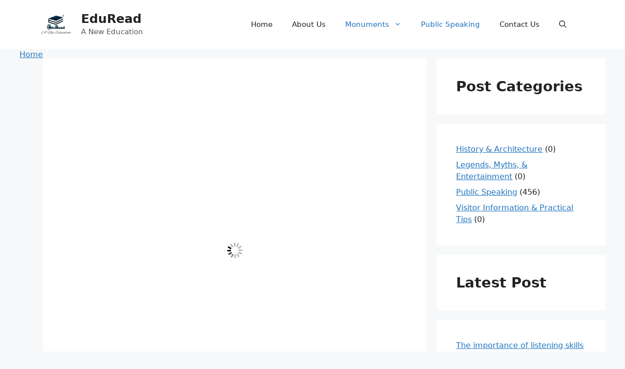

--- FILE ---
content_type: text/html; charset=UTF-8
request_url: https://eduread.in/top-10-polite-english-phrases-speak-new-york/
body_size: 36271
content:
<!DOCTYPE html>
<html lang="en-US">
<head>
<meta name="viewport" content="width=device-width, initial-scale=1.0">
<meta charset="UTF-8">
<meta name='robots' content='index, follow, max-image-preview:large, max-snippet:-1, max-video-preview:-1' />
<meta name="description" content="&quot;Discover the Top 10 Polite English Phrases to use daily and improve your communication skills. #PoliteEnglishPhrases&quot;" />
<meta property="og:locale" content="en_US" />
<meta property="og:type" content="article" />
<meta property="og:title" content="Top 10 Polite English Phrases | Speak New York - EduRead" />
<meta property="og:description" content="&quot;Discover the Top 10 Polite English Phrases to use daily and improve your communication skills. #PoliteEnglishPhrases&quot;" />
<meta property="og:url" content="https://eduread.in/top-10-polite-english-phrases-speak-new-york/" />
<meta property="og:site_name" content="EduRead" />
<meta property="article:publisher" content="https://m.facebook.com/EduRead91/?ref=bookmarks" />
<meta property="article:published_time" content="2023-04-18T06:24:38+00:00" />
<meta property="article:modified_time" content="2023-05-02T20:31:30+00:00" />
<meta property="og:image" content="https://eduread.in/wp-content/uploads/2023/04/shradha-blog-2-5-1.webp" />
<meta property="og:image:width" content="1280" />
<meta property="og:image:height" content="720" />
<meta property="og:image:type" content="image/webp" />
<meta name="author" content="Sonal Kumari" />
<meta name="twitter:card" content="summary_large_image" />
<meta name="twitter:creator" content="@AEduRead" />
<meta name="twitter:site" content="@AEduRead" />
<meta name="twitter:label1" content="Written by" />
<meta name="twitter:data1" content="Sonal Kumari" />
<meta name="twitter:label2" content="Est. reading time" />
<meta name="twitter:data2" content="3 minutes" />
<meta name="generator" content="WordPress 6.2.8" />
<meta name="generator" content="Site Kit by Google 1.96.0" />
<meta name="google-adsense-platform-account" content="ca-host-pub-2644536267352236">
<meta name="google-adsense-platform-domain" content="sitekit.withgoogle.com">
<meta name="onesignal" content="wordpress-plugin"/>
<meta name="msapplication-TileImage" content="https://eduread.in/wp-content/uploads/2020/03/cropped-IMG-20200107-WA0000-1-270x270.jpg" />
<meta name="clckd" content="e9fd4f013f2b99bed7f5551a34e85768" />


<script id="bv-lazyload-images" data-cfasync="false" bv-exclude="true">var __defProp=Object.defineProperty;var __name=(target,value)=>__defProp(target,"name",{value,configurable:!0});var bv_lazyload_event_listener="load",bv_lazyload_events=["mousemove","click","keydown","wheel","touchmove","touchend"],bv_use_srcset_attr=!1,bv_style_observer,img_observer,picture_lazy_observer;bv_lazyload_event_listener=="load"?window.addEventListener("load",event=>{handle_lazyload_images()}):bv_lazyload_event_listener=="readystatechange"&&document.addEventListener("readystatechange",event=>{document.readyState==="interactive"&&handle_lazyload_images()});function add_lazyload_image_event_listeners(handle_lazyload_images2){bv_lazyload_events.forEach(function(event){document.addEventListener(event,handle_lazyload_images2,!0)})}__name(add_lazyload_image_event_listeners,"add_lazyload_image_event_listeners");function remove_lazyload_image_event_listeners(){bv_lazyload_events.forEach(function(event){document.removeEventListener(event,handle_lazyload_images,!0)})}__name(remove_lazyload_image_event_listeners,"remove_lazyload_image_event_listeners");function bv_replace_lazyloaded_image_url(element2){let src_value=element2.getAttribute("bv-data-src"),srcset_value=element2.getAttribute("bv-data-srcset"),currentSrc=element2.getAttribute("src");currentSrc&&currentSrc.startsWith("data:image/svg+xml")&&(bv_use_srcset_attr&&srcset_value&&element2.setAttribute("srcset",srcset_value),src_value&&element2.setAttribute("src",src_value))}__name(bv_replace_lazyloaded_image_url,"bv_replace_lazyloaded_image_url");function bv_replace_inline_style_image_url(element2){let bv_style_attr=element2.getAttribute("bv-data-style");if(console.log(bv_style_attr),bv_style_attr){let currentStyles=element2.getAttribute("style")||"",newStyle=currentStyles+(currentStyles?";":"")+bv_style_attr;element2.setAttribute("style",newStyle)}else console.log("BV_STYLE_ATTRIBUTE_NOT_FOUND : "+entry)}__name(bv_replace_inline_style_image_url,"bv_replace_inline_style_image_url");function handleLazyloadImages(entries){entries.map(entry2=>{entry2.isIntersecting&&(bv_replace_lazyloaded_image_url(entry2.target),img_observer.unobserve(entry2.target))})}__name(handleLazyloadImages,"handleLazyloadImages");function handleOnscreenInlineStyleImages(entries){entries.map(entry2=>{entry2.isIntersecting&&(bv_replace_inline_style_image_url(entry2.target),bv_style_observer.unobserve(entry2.target))})}__name(handleOnscreenInlineStyleImages,"handleOnscreenInlineStyleImages");function handlePictureTags(entries){entries.map(entry2=>{entry2.isIntersecting&&(bv_replace_picture_tag_url(entry2.target),picture_lazy_observer.unobserve(entry2.target))})}__name(handlePictureTags,"handlePictureTags");function bv_replace_picture_tag_url(element2){const child_elements=element2.children;for(let i=0;i<child_elements.length;i++){let child_elem=child_elements[i],_srcset=child_elem.getAttribute("bv-data-srcset"),_src=child_elem.getAttribute("bv-data-src");_srcset&&child_elem.setAttribute("srcset",_srcset),_src&&child_elem.setAttribute("src",_src),bv_replace_picture_tag_url(child_elem)}}__name(bv_replace_picture_tag_url,"bv_replace_picture_tag_url"),"IntersectionObserver"in window&&(bv_style_observer=new IntersectionObserver(handleOnscreenInlineStyleImages),img_observer=new IntersectionObserver(handleLazyloadImages),picture_lazy_observer=new IntersectionObserver(handlePictureTags));function handle_lazyload_images(){"IntersectionObserver"in window?(document.querySelectorAll(".bv-lazyload-bg-style").forEach(target_element=>{bv_style_observer.observe(target_element)}),document.querySelectorAll(".bv-lazyload-tag-img").forEach(img_element=>{img_observer.observe(img_element)}),document.querySelectorAll(".bv-lazyload-picture").forEach(picture_element=>{picture_lazy_observer.observe(picture_element)})):(document.querySelectorAll(".bv-lazyload-bg-style").forEach(target_element=>{bv_replace_inline_style_image_url(target_element)}),document.querySelectorAll(".bv-lazyload-tag-img").forEach(target_element=>{bv_replace_lazyloaded_image_url(target_element)}),document.querySelectorAll(".bv-lazyload-picture").forEach(picture_element=>{bv_replace_picture_tag_url(element)}))}__name(handle_lazyload_images,"handle_lazyload_images");
</script>

<script id="bv-dl-scripts-list" data-cfasync="false" bv-exclude="true">
var scriptAttrs = [{"attrs":{"src":"https:\/\/eduread.in\/wp-content\/uploads\/al_opt_content\/SCRIPT\/eduread.in\/.\/wp-includes\/js\/jquery\/687c0504c6af5a46020021c3\/687c0504c6af5a46020021c3-d5e3ac37344874e411dee8a6b412dcb4_jquery.min.js?ver=3.6.4","id":"jquery-core-js","defer":true,"data-cfasync":false,"async":false,"bv_inline_delayed":false},"bv_unique_id":"QJpaHBNMFPwlxUvKLibT","reference":0},{"attrs":{"src":"https:\/\/eduread.in\/wp-content\/uploads\/al_opt_content\/SCRIPT\/eduread.in\/.\/wp-includes\/js\/jquery\/687c0504c6af5a46020021c3\/687c0504c6af5a46020021c3-5cfa2b481de6e87c2190a0e3538515d8_jquery-migrate.min.js?ver=3.4.0","id":"jquery-migrate-js","defer":true,"data-cfasync":false,"async":false,"bv_inline_delayed":false},"bv_unique_id":"L7nCe1jHmx3W87CoQ9qq","reference":1},{"attrs":{"src":"https:\/\/www.googletagmanager.com\/gtag\/js?id=UA-166239018-1","id":"google_gtagjs-js","defer":true,"data-cfasync":false,"async":false,"bv_inline_delayed":false},"bv_unique_id":"iDgwrhcvGl6FFhs82gDI","reference":2},{"attrs":{"id":"google_gtagjs-js-after","defer":true,"data-cfasync":false,"bv_inline_delayed":true,"type":"text\/javascript","async":false},"bv_unique_id":"8GPyVXeGGJnuwJ6uocQd","reference":3},{"attrs":{"defer":true,"data-cfasync":false,"async":false,"type":"text\/javascript","bv_inline_delayed":true},"bv_unique_id":"dcMxWbYXxCZY2nPJOgfk","reference":4},{"attrs":{"defer":true,"data-cfasync":false,"bv_inline_delayed":true,"type":"text\/javascript","async":false},"bv_unique_id":"YysLATXd4MKnACImDbDV","reference":5},{"attrs":{"defer":true,"data-cfasync":false,"bv_inline_delayed":true,"type":"text\/javascript","async":false},"bv_unique_id":"jxsb2P8RpS610zImHLdj","reference":6},{"attrs":{"defer":true,"data-cfasync":false,"bv_inline_delayed":true,"type":"text\/javascript","async":false},"bv_unique_id":"WvxTibxAqYh3B1HElQzX","reference":7},{"attrs":{"defer":true,"data-cfasync":false,"bv_inline_delayed":true,"type":"text\/javascript","async":false},"bv_unique_id":"QxvQ1yjFL5qIaf7nfPlX","reference":8},{"attrs":{"src":"https:\/\/pagead2.googlesyndication.com\/pagead\/js\/adsbygoogle.js?client=ca-pub-4196252935086506&host=ca-host-pub-2644536267352236","crossorigin":"anonymous","defer":true,"data-cfasync":false,"async":false,"bv_inline_delayed":false},"bv_unique_id":"FiAa3gVDNDNsbSEOI1UY","reference":9},{"attrs":{"data-ad-client":"ca-pub-4196252935086506","src":"https:\/\/pagead2.googlesyndication.com\/pagead\/js\/adsbygoogle.js","defer":true,"data-cfasync":false,"async":false,"bv_inline_delayed":false},"bv_unique_id":"hZY4iIqOBI5lmivzm0U8","reference":10},{"attrs":{"defer":true,"data-cfasync":false,"async":false,"src":"https:\/\/pagead2.googlesyndication.com\/pagead\/js\/adsbygoogle.js?client=ca-pub-4196252935086506","bv_inline_delayed":false},"bv_unique_id":"GhU52ETyQb4MHfD1uMfp","reference":11},{"attrs":{"defer":true,"data-cfasync":false,"async":false,"bv_inline_delayed":true},"bv_unique_id":"QYIiNEGBlgpXUflv9Mim","reference":12},{"attrs":{"defer":true,"data-cfasync":false,"async":false,"src":"https:\/\/pagead2.googlesyndication.com\/pagead\/js\/adsbygoogle.js?client=ca-pub-4196252935086506","bv_inline_delayed":false},"bv_unique_id":"dXcKgvTJNoCeu1pYXXz5","reference":13},{"attrs":{"defer":true,"data-cfasync":false,"async":false,"bv_inline_delayed":true},"bv_unique_id":"ZIVetduTseg00bOuIpzy","reference":14},{"attrs":{"defer":true,"data-cfasync":false,"async":false,"src":"https:\/\/pagead2.googlesyndication.com\/pagead\/js\/adsbygoogle.js?client=ca-pub-4196252935086506","bv_inline_delayed":false},"bv_unique_id":"9KwXsDv8Vxn12KpnDChj","reference":15},{"attrs":{"defer":true,"data-cfasync":false,"async":false,"bv_inline_delayed":true},"bv_unique_id":"Jbnp0jUFLddonVwyb1Ib","reference":16},{"attrs":{"defer":true,"data-cfasync":false,"async":false,"src":"\/\/pagead2.googlesyndication.com\/pagead\/js\/adsbygoogle.js","bv_inline_delayed":false},"bv_unique_id":"QVN8yEEAy63WqeowF0of","reference":17},{"attrs":{"defer":true,"data-cfasync":false,"async":false,"bv_inline_delayed":true},"bv_unique_id":"Esl4eL2qb5RTetlAF07F","reference":18},{"attrs":{"defer":true,"data-cfasync":false,"async":false,"src":"https:\/\/pagead2.googlesyndication.com\/pagead\/js\/adsbygoogle.js?client=ca-pub-4196252935086506","bv_inline_delayed":false},"bv_unique_id":"zZtxVdLbfWUJuw8SoYwq","reference":19},{"attrs":{"defer":true,"data-cfasync":false,"async":false,"bv_inline_delayed":true},"bv_unique_id":"SiqdIVbmPgJaqD9JDPkm","reference":20},{"attrs":{"defer":true,"data-cfasync":false,"async":false,"src":"https:\/\/pagead2.googlesyndication.com\/pagead\/js\/adsbygoogle.js?client=ca-pub-4196252935086506","bv_inline_delayed":false},"bv_unique_id":"tRKda2ZJvl3LXh4zYvbV","reference":21},{"attrs":{"defer":true,"data-cfasync":false,"async":false,"bv_inline_delayed":true},"bv_unique_id":"T9Is9KydhkKes06SPEvq","reference":22},{"attrs":{"defer":true,"data-cfasync":false,"async":false,"src":"https:\/\/pagead2.googlesyndication.com\/pagead\/js\/adsbygoogle.js?client=ca-pub-4196252935086506","bv_inline_delayed":false},"bv_unique_id":"ZieeJbI1azxVEgGRtm8l","reference":23},{"attrs":{"defer":true,"data-cfasync":false,"async":false,"bv_inline_delayed":true},"bv_unique_id":"TrkOKBA7sOseLm6LQWEs","reference":24},{"attrs":{"defer":true,"data-cfasync":false,"bv_inline_delayed":true,"type":"text\/javascript","async":false},"bv_unique_id":"ZSLUMlYH8foMVuDPxwD1","reference":25},{"attrs":{"defer":true,"data-cfasync":false,"bv_inline_delayed":true,"type":"text\/javascript","async":false},"bv_unique_id":"1XOD2FVXvBqw7T7DV6Mx","reference":26},{"attrs":{"id":"generate-a11y","defer":true,"data-cfasync":false,"bv_inline_delayed":true,"type":"text\/javascript","async":false},"bv_unique_id":"Bwz3vVzsU7o1HqteyRVd","reference":27},{"attrs":{"defer":true,"data-cfasync":false,"async":false,"id":"adsforwp-ads-front-js-js-extra","bv_inline_delayed":true},"bv_unique_id":"yJBNawszBftADdK9V418","reference":28},{"attrs":{"defer":true,"data-cfasync":false,"async":false,"src":"https:\/\/eduread.in\/wp-content\/plugins\/ads-for-wp\/public\/assets\/js\/ads-front.min.js?ver=1.9.24","id":"adsforwp-ads-front-js-js","bv_inline_delayed":false},"bv_unique_id":"VaJ2A6A4pLtCXWlYkjNA","reference":29},{"attrs":{"defer":true,"data-cfasync":false,"async":false,"id":"adsforwp-ads-frontend-js-js-extra","bv_inline_delayed":true},"bv_unique_id":"ZchzXi9sJbYuo0XmriyH","reference":30},{"attrs":{"defer":true,"data-cfasync":false,"async":false,"src":"https:\/\/eduread.in\/wp-content\/plugins\/ads-for-wp\/public\/assets\/js\/ads-frontend.min.js?ver=1.9.24","id":"adsforwp-ads-frontend-js-js","bv_inline_delayed":false},"bv_unique_id":"DBR7bx3kL3NmZrQp7F4V","reference":31},{"attrs":{"src":"https:\/\/eduread.in\/wp-content\/uploads\/al_opt_content\/SCRIPT\/eduread.in\/.\/wp-content\/plugins\/coblocks\/dist\/js\/687c0504c6af5a46020021c3\/687c0504c6af5a46020021c3-23443f3486906cc9bc9afb0133ddc022_coblocks-animation.js?ver=3.0.2","id":"coblocks-animation-js","defer":true,"data-cfasync":false,"async":false,"bv_inline_delayed":false},"bv_unique_id":"QZsgOFvZAr4scdHEmYJD","reference":32},{"attrs":{"id":"generate-menu-js-extra","defer":true,"data-cfasync":false,"bv_inline_delayed":true,"type":"text\/javascript","async":false},"bv_unique_id":"NjU3ivLK73opgCLHd3kS","reference":33},{"attrs":{"src":"https:\/\/eduread.in\/wp-content\/uploads\/al_opt_content\/SCRIPT\/eduread.in\/.\/wp-content\/themes\/generatepress\/assets\/js\/687c0504c6af5a46020021c3\/687c0504c6af5a46020021c3-7f79dafc27c57108eb5c4cef9c9b5e7b_menu.min.js?ver=3.3.0","id":"generate-menu-js","defer":true,"data-cfasync":false,"async":false,"bv_inline_delayed":false},"bv_unique_id":"2rlPlE9kKzCAo2uPZeao","reference":34},{"attrs":{"src":"https:\/\/eduread.in\/wp-content\/uploads\/al_opt_content\/SCRIPT\/eduread.in\/.\/wp-content\/themes\/generatepress\/assets\/dist\/687c0504c6af5a46020021c3\/687c0504c6af5a46020021c3-b5991ee0a717da142e312e655e0c21d2_modal.js?ver=3.3.0","id":"generate-modal-js","defer":true,"data-cfasync":false,"async":false,"bv_inline_delayed":false},"bv_unique_id":"455cP2hMCBKc24WXLbwx","reference":35},{"attrs":{"id":"generate-back-to-top-js-extra","defer":true,"data-cfasync":false,"bv_inline_delayed":true,"type":"text\/javascript","async":false},"bv_unique_id":"xk0b9yOKF4FK0tEWbWb5","reference":36},{"attrs":{"src":"https:\/\/eduread.in\/wp-content\/uploads\/al_opt_content\/SCRIPT\/eduread.in\/.\/wp-content\/themes\/generatepress\/assets\/js\/687c0504c6af5a46020021c3\/687c0504c6af5a46020021c3-ede1670e57fa816583bbcecbda757640_back-to-top.min.js?ver=3.3.0","id":"generate-back-to-top-js","defer":true,"data-cfasync":false,"async":false,"bv_inline_delayed":false},"bv_unique_id":"OKRNJwTPCoRcxYtmm63P","reference":37},{"attrs":{"defer":true,"data-cfasync":false,"async":false,"src":"https:\/\/eduread.in\/wp-includes\/js\/comment-reply.min.js?ver=6.2.8","id":"comment-reply-js","bv_inline_delayed":false},"bv_unique_id":"sgQgSG89tClh7hd6RSZK","reference":38},{"attrs":{"id":"jquery-lazyloadxt-js-extra","defer":true,"data-cfasync":false,"bv_inline_delayed":true,"type":"text\/javascript","async":false},"bv_unique_id":"XJVDFh8XhMDrer140Z26","reference":39},{"attrs":{"src":"https:\/\/eduread.in\/wp-content\/uploads\/al_opt_content\/SCRIPT\/eduread.in\/.\/wp-content\/plugins\/a3-lazy-load\/assets\/js\/687c0504c6af5a46020021c3\/687c0504c6af5a46020021c3-53e0fbdc5d79d07d6d955e523f8d2996_jquery.lazyloadxt.extra.min.js?ver=2.7.5","id":"jquery-lazyloadxt-js","defer":true,"data-cfasync":false,"async":false,"bv_inline_delayed":false},"bv_unique_id":"Y33l7BnhmLnIrkMh2Npz","reference":40},{"attrs":{"src":"https:\/\/eduread.in\/wp-content\/uploads\/al_opt_content\/SCRIPT\/eduread.in\/.\/wp-content\/plugins\/a3-lazy-load\/assets\/js\/687c0504c6af5a46020021c3\/687c0504c6af5a46020021c3-3e6902b70ee52754121f017fd48175db_jquery.lazyloadxt.srcset.min.js?ver=2.7.5","id":"jquery-lazyloadxt-srcset-js","defer":true,"data-cfasync":false,"async":false,"bv_inline_delayed":false},"bv_unique_id":"RgDKHYZTWq6VcGaKANFN","reference":41},{"attrs":{"id":"jquery-lazyloadxt-extend-js-extra","defer":true,"data-cfasync":false,"bv_inline_delayed":true,"type":"text\/javascript","async":false},"bv_unique_id":"0onMNvcJGJQwcLwe05SE","reference":42},{"attrs":{"src":"https:\/\/eduread.in\/wp-content\/uploads\/al_opt_content\/SCRIPT\/eduread.in\/.\/wp-content\/plugins\/a3-lazy-load\/assets\/js\/687c0504c6af5a46020021c3\/687c0504c6af5a46020021c3-624ebb44eb0fd0fd92d0a0433823c630_jquery.lazyloadxt.extend.js?ver=2.7.5","id":"jquery-lazyloadxt-extend-js","defer":true,"data-cfasync":false,"async":false,"bv_inline_delayed":false},"bv_unique_id":"7LvG1J59QKWrGf7M0sik","reference":43},{"attrs":{"src":"https:\/\/eduread.in\/wp-content\/uploads\/al_opt_content\/SCRIPT\/eduread.in\/.\/wp-content\/plugins\/visual-footer-credit-remover\/687c0504c6af5a46020021c3\/687c0504c6af5a46020021c3-4db6a12c4cae4e861e57e108c22e9a7a_script.js?ver=6.2.6","id":"jabvfcr_script-js","defer":true,"data-cfasync":false,"async":false,"bv_inline_delayed":false},"bv_unique_id":"g2d8JdaOmEbRcP4hUzWD","reference":44},{"attrs":{"src":"https:\/\/cdn.onesignal.com\/sdks\/OneSignalSDK.js?ver=6.2.6","id":"remote_sdk-js","defer":true,"data-cfasync":false,"async":false,"bv_inline_delayed":false},"bv_unique_id":"4bsJWAOr9uJA4WlZqAfz","reference":45},{"attrs":{"src":"data:text\/javascript;base64, [base64]","id":"bv-trigger-listener","type":"text\/javascript","defer":true,"async":false},"bv_unique_id":"d6fe9c24159ed4a27d224d91c70f8fdc","reference":100000000}];
</script>
<script id="bv-web-worker" type="javascript/worker" data-cfasync="false" bv-exclude="true">var __defProp=Object.defineProperty;var __name=(target,value)=>__defProp(target,"name",{value,configurable:!0});self.onmessage=function(e){var counter=e.data.fetch_urls.length;e.data.fetch_urls.forEach(function(fetch_url){loadUrl(fetch_url,function(){console.log("DONE: "+fetch_url),counter=counter-1,counter===0&&self.postMessage({status:"SUCCESS"})})})};async function loadUrl(fetch_url,callback){try{var request=new Request(fetch_url,{mode:"no-cors",redirect:"follow"});await fetch(request),callback()}catch(fetchError){console.log("Fetch Error loading URL:",fetchError);try{var xhr=new XMLHttpRequest;xhr.onerror=callback,xhr.onload=callback,xhr.responseType="blob",xhr.open("GET",fetch_url,!0),xhr.send()}catch(xhrError){console.log("XHR Error loading URL:",xhrError),callback()}}}__name(loadUrl,"loadUrl");
</script>
<script id="bv-web-worker-handler" data-cfasync="false" bv-exclude="true">var __defProp=Object.defineProperty;var __name=(target,value)=>__defProp(target,"name",{value,configurable:!0});if(typeof scriptAttrs<"u"&&Array.isArray(scriptAttrs)&&scriptAttrs.length>0){const lastElement=scriptAttrs[scriptAttrs.length-1];if(lastElement.attrs&&lastElement.attrs.id==="bv-trigger-listener"){var bv_custom_ready_state_value="loading";Object.defineProperty(document,"readyState",{get:__name(function(){return bv_custom_ready_state_value},"get"),set:__name(function(){},"set")})}}if(typeof scriptAttrs>"u"||!Array.isArray(scriptAttrs))var scriptAttrs=[];if(typeof linkStyleAttrs>"u"||!Array.isArray(linkStyleAttrs))var linkStyleAttrs=[];var js_dom_loaded=!1;document.addEventListener("DOMContentLoaded",()=>{js_dom_loaded=!0});const EVENTS=["mousemove","click","keydown","wheel","touchmove","touchend"];var scriptUrls=[],styleUrls=[],bvEventCalled=!1,workerFinished=!1,functionExec=!1;scriptAttrs.forEach((scriptAttr,index)=>{scriptAttr.attrs.src&&!scriptAttr.attrs.src.includes("data:text/javascript")&&(scriptUrls[index]=scriptAttr.attrs.src)}),linkStyleAttrs.forEach((linkAttr,index)=>{styleUrls[index]=linkAttr.attrs.href});var fetchUrls=styleUrls.concat(scriptUrls);function addEventListeners(bvEventHandler2){EVENTS.forEach(function(event){document.addEventListener(event,bvEventFired,!0),document.addEventListener(event,bvEventHandler2,!0)})}__name(addEventListeners,"addEventListeners");function removeEventListeners(){EVENTS.forEach(function(event){document.removeEventListener(event,bvEventHandler,!0)})}__name(removeEventListeners,"removeEventListeners");function bvEventFired(){bvEventCalled||(bvEventCalled=!0,workerFinished=!0)}__name(bvEventFired,"bvEventFired");function bvGetElement(attributes,element){Object.keys(attributes).forEach(function(attr){attr==="async"?element.async=attributes[attr]:attr==="innerHTML"?element.innerHTML=atob(attributes[attr]):element.setAttribute(attr,attributes[attr])})}__name(bvGetElement,"bvGetElement");function bvAddElement(attr,element){var attributes=attr.attrs;if(attributes.bv_inline_delayed){let bvScriptId=attr.bv_unique_id,bvScriptElement=document.querySelector("[bv_unique_id='"+bvScriptId+"']");bvScriptElement?(!attributes.innerHTML&&!attributes.src&&bvScriptElement.textContent.trim()!==""&&(attributes.src="data:text/javascript;base64, "+btoa(unescape(encodeURIComponent(bvScriptElement.textContent)))),bvGetElement(attributes,element),bvScriptElement.after(element)):console.log(`Script not found for ${bvScriptId}`)}else{bvGetElement(attributes,element);var templateId=attr.bv_unique_id,targetElement=document.querySelector("[id='"+templateId+"']");targetElement&&targetElement.after(element)}}__name(bvAddElement,"bvAddElement");function bvEventHandler(){if(console.log("EVENT FIRED"),js_dom_loaded&&bvEventCalled&&workerFinished&&!functionExec){functionExec=!0;const bv_style_elements=document.querySelectorAll('style[type="bv_inline_delayed_css"], template[id]');bv_custom_ready_state_value==="loading"&&(bv_custom_ready_state_value="interactive"),bv_style_elements.forEach(element=>{if(element.tagName.toLowerCase()==="style"){var new_style=document.createElement("style");new_style.type="text/css",new_style.textContent=element.textContent,element.after(new_style),new_style.parentNode?element.remove():console.log("PARENT NODE NOT FOUND")}else if(element.tagName.toLowerCase()==="template"){var templateId=element.id,linkStyleAttr=linkStyleAttrs.find(attr=>attr.bv_unique_id===templateId);if(linkStyleAttr){var link=document.createElement("link");bvAddElement(linkStyleAttr,link),element.parentNode&&element.parentNode.replaceChild(link,element),console.log("EXTERNAL STYLE ADDED")}else console.log(`No linkStyleAttr found for template ID ${templateId}`)}}),linkStyleAttrs.forEach((linkStyleAttr,index)=>{console.log("STYLE ADDED");var element=document.createElement("link");bvAddElement(linkStyleAttr,element)}),scriptAttrs.forEach((scriptAttr,index)=>{console.log("JS ADDED");var element=document.createElement("script");bvAddElement(scriptAttr,element)}),removeEventListeners()}}__name(bvEventHandler,"bvEventHandler"),addEventListeners(bvEventHandler);var requestObject=window.URL||window.webkitURL,bvWorker=new Worker(requestObject.createObjectURL(new Blob([document.getElementById("bv-web-worker").textContent],{type:"text/javascript"})));bvWorker.onmessage=function(e){e.data.status==="SUCCESS"&&(console.log("WORKER_FINISHED"),workerFinished=!0,bvEventHandler())};var bv_load_event_fired=!1;addEventListener("load",()=>{bvEventHandler(),bv_call_fetch_urls(),bv_load_event_fired=!0});function bv_call_fetch_urls(){!bv_load_event_fired&&!workerFinished&&(bvWorker.postMessage({fetch_urls:fetchUrls}),bv_initiate_worker_timer())}__name(bv_call_fetch_urls,"bv_call_fetch_urls"),setTimeout(function(){bv_call_fetch_urls()},5e3);function bv_initiate_worker_timer(){setTimeout(function(){workerFinished||(console.log("WORKER_TIMEDOUT"),workerFinished=!0,bvWorker.terminate()),bvEventHandler()},4e3)}__name(bv_initiate_worker_timer,"bv_initiate_worker_timer");
</script>

	
	

	
	<title>Top 10 Polite English Phrases | Speak New York - EduRead</title>
	
	<link rel="canonical" href="https://eduread.in/top-10-polite-english-phrases-speak-new-york/" />
	
	
	
	
	
	
	
	
	
	
	
	
	
	
	
	
	
	
	
	
	
	<script type="application/ld+json" class="yoast-schema-graph">{"@context":"https://schema.org","@graph":[{"@type":"Article","@id":"https://eduread.in/top-10-polite-english-phrases-speak-new-york/#article","isPartOf":{"@id":"https://eduread.in/top-10-polite-english-phrases-speak-new-york/"},"author":{"name":"Sonal Kumari","@id":"https://eduread.in/#/schema/person/d54ef8d1c9fbec23e493c63b9044d35b"},"headline":"Top 10 Polite English Phrases | Speak New York","datePublished":"2023-04-18T06:24:38+00:00","dateModified":"2023-05-02T20:31:30+00:00","mainEntityOfPage":{"@id":"https://eduread.in/top-10-polite-english-phrases-speak-new-york/"},"wordCount":617,"commentCount":0,"publisher":{"@id":"https://eduread.in/#organization"},"image":{"@id":"https://eduread.in/top-10-polite-english-phrases-speak-new-york/#primaryimage"},"thumbnailUrl":"https://eduread.in/wp-content/uploads/2023/04/shradha-blog-2-5-1.webp","articleSection":["Public Speaking"],"inLanguage":"en-US","potentialAction":[{"@type":"CommentAction","name":"Comment","target":["https://eduread.in/top-10-polite-english-phrases-speak-new-york/#respond"]}]},{"@type":"WebPage","@id":"https://eduread.in/top-10-polite-english-phrases-speak-new-york/","url":"https://eduread.in/top-10-polite-english-phrases-speak-new-york/","name":"Top 10 Polite English Phrases | Speak New York - EduRead","isPartOf":{"@id":"https://eduread.in/#website"},"primaryImageOfPage":{"@id":"https://eduread.in/top-10-polite-english-phrases-speak-new-york/#primaryimage"},"image":{"@id":"https://eduread.in/top-10-polite-english-phrases-speak-new-york/#primaryimage"},"thumbnailUrl":"https://eduread.in/wp-content/uploads/2023/04/shradha-blog-2-5-1.webp","datePublished":"2023-04-18T06:24:38+00:00","dateModified":"2023-05-02T20:31:30+00:00","description":"\"Discover the Top 10 Polite English Phrases to use daily and improve your communication skills. #PoliteEnglishPhrases\"","breadcrumb":{"@id":"https://eduread.in/top-10-polite-english-phrases-speak-new-york/#breadcrumb"},"inLanguage":"en-US","potentialAction":[{"@type":"ReadAction","target":["https://eduread.in/top-10-polite-english-phrases-speak-new-york/"]}]},{"@type":"ImageObject","inLanguage":"en-US","@id":"https://eduread.in/top-10-polite-english-phrases-speak-new-york/#primaryimage","url":"https://eduread.in/wp-content/uploads/2023/04/shradha-blog-2-5-1.webp","contentUrl":"https://eduread.in/wp-content/uploads/2023/04/shradha-blog-2-5-1.webp","width":1280,"height":720,"caption":"Top 10 Polite English Phrases"},{"@type":"BreadcrumbList","@id":"https://eduread.in/top-10-polite-english-phrases-speak-new-york/#breadcrumb","itemListElement":[{"@type":"ListItem","position":1,"name":"Home","item":"https://eduread.in/"},{"@type":"ListItem","position":2,"name":"Top 10 Polite English Phrases | Speak New York"}]},{"@type":"WebSite","@id":"https://eduread.in/#website","url":"https://eduread.in/","name":"EduRead","description":"A New Education","publisher":{"@id":"https://eduread.in/#organization"},"potentialAction":[{"@type":"SearchAction","target":{"@type":"EntryPoint","urlTemplate":"https://eduread.in/?s={search_term_string}"},"query-input":"required name=search_term_string"}],"inLanguage":"en-US"},{"@type":"Organization","@id":"https://eduread.in/#organization","name":"EduRead","url":"https://eduread.in/","logo":{"@type":"ImageObject","inLanguage":"en-US","@id":"https://eduread.in/#/schema/logo/image/","url":"https://eduread.in/wp-content/uploads/2020/05/cropped-logo.png","contentUrl":"https://eduread.in/wp-content/uploads/2020/05/cropped-logo.png","width":790,"height":792,"caption":"EduRead"},"image":{"@id":"https://eduread.in/#/schema/logo/image/"},"sameAs":["https://m.facebook.com/EduRead91/?ref=bookmarks","https://twitter.com/AEduRead","https://www.instagram.com/eduread.in","https://www.youtube.com/channel/UC5Bk4YLUBMQW7vLZXOjOoSQ"]},{"@type":"Person","@id":"https://eduread.in/#/schema/person/d54ef8d1c9fbec23e493c63b9044d35b","name":"Sonal Kumari","image":{"@type":"ImageObject","inLanguage":"en-US","@id":"https://eduread.in/#/schema/person/image/","url":"https://secure.gravatar.com/avatar/9557267a577564dae674f2af89b82b4b?s=96&d=mm&r=g","contentUrl":"https://secure.gravatar.com/avatar/9557267a577564dae674f2af89b82b4b?s=96&d=mm&r=g","caption":"Sonal Kumari"},"sameAs":["https://eduread.in/"],"url":"https://eduread.in/author/sonal/"}]}</script>
	


<link rel='dns-prefetch' href='//www.googletagmanager.com' />
<link rel='dns-prefetch' href='//pagead2.googlesyndication.com' />
<link rel="alternate" type="application/rss+xml" title="EduRead &raquo; Feed" href="https://eduread.in/feed/" />
<link rel="alternate" type="application/rss+xml" title="EduRead &raquo; Comments Feed" href="https://eduread.in/comments/feed/" />
<link rel="alternate" type="application/rss+xml" title="EduRead &raquo; Top 10 Polite English Phrases | Speak New York Comments Feed" href="https://eduread.in/top-10-polite-english-phrases-speak-new-york/feed/" />
<link rel='stylesheet' id='wp-block-library-css' href='https://eduread.in/wp-includes/css/dist/block-library/style.min.css?ver=6.2.8' media='all' />
<link rel='stylesheet' id='coblocks-frontend-css' href='https://eduread.in/wp-content/plugins/coblocks/dist/style-coblocks-1.css?ver=3.0.2' media='all' />
<link rel='stylesheet' id='coblocks-extensions-css' href='https://eduread.in/wp-content/plugins/coblocks/dist/style-coblocks-extensions.css?ver=3.0.2' media='all' />
<link rel='stylesheet' id='classic-theme-styles-css' href='https://eduread.in/wp-includes/css/classic-themes.min.css?ver=6.2.8' media='all' />
<style id='global-styles-inline-css'>
body{--wp--preset--color--black: #000000;--wp--preset--color--cyan-bluish-gray: #abb8c3;--wp--preset--color--white: #ffffff;--wp--preset--color--pale-pink: #f78da7;--wp--preset--color--vivid-red: #cf2e2e;--wp--preset--color--luminous-vivid-orange: #ff6900;--wp--preset--color--luminous-vivid-amber: #fcb900;--wp--preset--color--light-green-cyan: #7bdcb5;--wp--preset--color--vivid-green-cyan: #00d084;--wp--preset--color--pale-cyan-blue: #8ed1fc;--wp--preset--color--vivid-cyan-blue: #0693e3;--wp--preset--color--vivid-purple: #9b51e0;--wp--preset--color--contrast: var(--contrast);--wp--preset--color--contrast-2: var(--contrast-2);--wp--preset--color--contrast-3: var(--contrast-3);--wp--preset--color--base: var(--base);--wp--preset--color--base-2: var(--base-2);--wp--preset--color--base-3: var(--base-3);--wp--preset--color--accent: var(--accent);--wp--preset--gradient--vivid-cyan-blue-to-vivid-purple: linear-gradient(135deg,rgba(6,147,227,1) 0%,rgb(155,81,224) 100%);--wp--preset--gradient--light-green-cyan-to-vivid-green-cyan: linear-gradient(135deg,rgb(122,220,180) 0%,rgb(0,208,130) 100%);--wp--preset--gradient--luminous-vivid-amber-to-luminous-vivid-orange: linear-gradient(135deg,rgba(252,185,0,1) 0%,rgba(255,105,0,1) 100%);--wp--preset--gradient--luminous-vivid-orange-to-vivid-red: linear-gradient(135deg,rgba(255,105,0,1) 0%,rgb(207,46,46) 100%);--wp--preset--gradient--very-light-gray-to-cyan-bluish-gray: linear-gradient(135deg,rgb(238,238,238) 0%,rgb(169,184,195) 100%);--wp--preset--gradient--cool-to-warm-spectrum: linear-gradient(135deg,rgb(74,234,220) 0%,rgb(151,120,209) 20%,rgb(207,42,186) 40%,rgb(238,44,130) 60%,rgb(251,105,98) 80%,rgb(254,248,76) 100%);--wp--preset--gradient--blush-light-purple: linear-gradient(135deg,rgb(255,206,236) 0%,rgb(152,150,240) 100%);--wp--preset--gradient--blush-bordeaux: linear-gradient(135deg,rgb(254,205,165) 0%,rgb(254,45,45) 50%,rgb(107,0,62) 100%);--wp--preset--gradient--luminous-dusk: linear-gradient(135deg,rgb(255,203,112) 0%,rgb(199,81,192) 50%,rgb(65,88,208) 100%);--wp--preset--gradient--pale-ocean: linear-gradient(135deg,rgb(255,245,203) 0%,rgb(182,227,212) 50%,rgb(51,167,181) 100%);--wp--preset--gradient--electric-grass: linear-gradient(135deg,rgb(202,248,128) 0%,rgb(113,206,126) 100%);--wp--preset--gradient--midnight: linear-gradient(135deg,rgb(2,3,129) 0%,rgb(40,116,252) 100%);--wp--preset--duotone--dark-grayscale: url('#wp-duotone-dark-grayscale');--wp--preset--duotone--grayscale: url('#wp-duotone-grayscale');--wp--preset--duotone--purple-yellow: url('#wp-duotone-purple-yellow');--wp--preset--duotone--blue-red: url('#wp-duotone-blue-red');--wp--preset--duotone--midnight: url('#wp-duotone-midnight');--wp--preset--duotone--magenta-yellow: url('#wp-duotone-magenta-yellow');--wp--preset--duotone--purple-green: url('#wp-duotone-purple-green');--wp--preset--duotone--blue-orange: url('#wp-duotone-blue-orange');--wp--preset--font-size--small: 13px;--wp--preset--font-size--medium: 20px;--wp--preset--font-size--large: 36px;--wp--preset--font-size--x-large: 42px;--wp--preset--spacing--20: 0.44rem;--wp--preset--spacing--30: 0.67rem;--wp--preset--spacing--40: 1rem;--wp--preset--spacing--50: 1.5rem;--wp--preset--spacing--60: 2.25rem;--wp--preset--spacing--70: 3.38rem;--wp--preset--spacing--80: 5.06rem;--wp--preset--shadow--natural: 6px 6px 9px rgba(0, 0, 0, 0.2);--wp--preset--shadow--deep: 12px 12px 50px rgba(0, 0, 0, 0.4);--wp--preset--shadow--sharp: 6px 6px 0px rgba(0, 0, 0, 0.2);--wp--preset--shadow--outlined: 6px 6px 0px -3px rgba(255, 255, 255, 1), 6px 6px rgba(0, 0, 0, 1);--wp--preset--shadow--crisp: 6px 6px 0px rgba(0, 0, 0, 1);}:where(.is-layout-flex){gap: 0.5em;}body .is-layout-flow > .alignleft{float: left;margin-inline-start: 0;margin-inline-end: 2em;}body .is-layout-flow > .alignright{float: right;margin-inline-start: 2em;margin-inline-end: 0;}body .is-layout-flow > .aligncenter{margin-left: auto !important;margin-right: auto !important;}body .is-layout-constrained > .alignleft{float: left;margin-inline-start: 0;margin-inline-end: 2em;}body .is-layout-constrained > .alignright{float: right;margin-inline-start: 2em;margin-inline-end: 0;}body .is-layout-constrained > .aligncenter{margin-left: auto !important;margin-right: auto !important;}body .is-layout-constrained > :where(:not(.alignleft):not(.alignright):not(.alignfull)){max-width: var(--wp--style--global--content-size);margin-left: auto !important;margin-right: auto !important;}body .is-layout-constrained > .alignwide{max-width: var(--wp--style--global--wide-size);}body .is-layout-flex{display: flex;}body .is-layout-flex{flex-wrap: wrap;align-items: center;}body .is-layout-flex > *{margin: 0;}:where(.wp-block-columns.is-layout-flex){gap: 2em;}.has-black-color{color: var(--wp--preset--color--black) !important;}.has-cyan-bluish-gray-color{color: var(--wp--preset--color--cyan-bluish-gray) !important;}.has-white-color{color: var(--wp--preset--color--white) !important;}.has-pale-pink-color{color: var(--wp--preset--color--pale-pink) !important;}.has-vivid-red-color{color: var(--wp--preset--color--vivid-red) !important;}.has-luminous-vivid-orange-color{color: var(--wp--preset--color--luminous-vivid-orange) !important;}.has-luminous-vivid-amber-color{color: var(--wp--preset--color--luminous-vivid-amber) !important;}.has-light-green-cyan-color{color: var(--wp--preset--color--light-green-cyan) !important;}.has-vivid-green-cyan-color{color: var(--wp--preset--color--vivid-green-cyan) !important;}.has-pale-cyan-blue-color{color: var(--wp--preset--color--pale-cyan-blue) !important;}.has-vivid-cyan-blue-color{color: var(--wp--preset--color--vivid-cyan-blue) !important;}.has-vivid-purple-color{color: var(--wp--preset--color--vivid-purple) !important;}.has-black-background-color{background-color: var(--wp--preset--color--black) !important;}.has-cyan-bluish-gray-background-color{background-color: var(--wp--preset--color--cyan-bluish-gray) !important;}.has-white-background-color{background-color: var(--wp--preset--color--white) !important;}.has-pale-pink-background-color{background-color: var(--wp--preset--color--pale-pink) !important;}.has-vivid-red-background-color{background-color: var(--wp--preset--color--vivid-red) !important;}.has-luminous-vivid-orange-background-color{background-color: var(--wp--preset--color--luminous-vivid-orange) !important;}.has-luminous-vivid-amber-background-color{background-color: var(--wp--preset--color--luminous-vivid-amber) !important;}.has-light-green-cyan-background-color{background-color: var(--wp--preset--color--light-green-cyan) !important;}.has-vivid-green-cyan-background-color{background-color: var(--wp--preset--color--vivid-green-cyan) !important;}.has-pale-cyan-blue-background-color{background-color: var(--wp--preset--color--pale-cyan-blue) !important;}.has-vivid-cyan-blue-background-color{background-color: var(--wp--preset--color--vivid-cyan-blue) !important;}.has-vivid-purple-background-color{background-color: var(--wp--preset--color--vivid-purple) !important;}.has-black-border-color{border-color: var(--wp--preset--color--black) !important;}.has-cyan-bluish-gray-border-color{border-color: var(--wp--preset--color--cyan-bluish-gray) !important;}.has-white-border-color{border-color: var(--wp--preset--color--white) !important;}.has-pale-pink-border-color{border-color: var(--wp--preset--color--pale-pink) !important;}.has-vivid-red-border-color{border-color: var(--wp--preset--color--vivid-red) !important;}.has-luminous-vivid-orange-border-color{border-color: var(--wp--preset--color--luminous-vivid-orange) !important;}.has-luminous-vivid-amber-border-color{border-color: var(--wp--preset--color--luminous-vivid-amber) !important;}.has-light-green-cyan-border-color{border-color: var(--wp--preset--color--light-green-cyan) !important;}.has-vivid-green-cyan-border-color{border-color: var(--wp--preset--color--vivid-green-cyan) !important;}.has-pale-cyan-blue-border-color{border-color: var(--wp--preset--color--pale-cyan-blue) !important;}.has-vivid-cyan-blue-border-color{border-color: var(--wp--preset--color--vivid-cyan-blue) !important;}.has-vivid-purple-border-color{border-color: var(--wp--preset--color--vivid-purple) !important;}.has-vivid-cyan-blue-to-vivid-purple-gradient-background{background: var(--wp--preset--gradient--vivid-cyan-blue-to-vivid-purple) !important;}.has-light-green-cyan-to-vivid-green-cyan-gradient-background{background: var(--wp--preset--gradient--light-green-cyan-to-vivid-green-cyan) !important;}.has-luminous-vivid-amber-to-luminous-vivid-orange-gradient-background{background: var(--wp--preset--gradient--luminous-vivid-amber-to-luminous-vivid-orange) !important;}.has-luminous-vivid-orange-to-vivid-red-gradient-background{background: var(--wp--preset--gradient--luminous-vivid-orange-to-vivid-red) !important;}.has-very-light-gray-to-cyan-bluish-gray-gradient-background{background: var(--wp--preset--gradient--very-light-gray-to-cyan-bluish-gray) !important;}.has-cool-to-warm-spectrum-gradient-background{background: var(--wp--preset--gradient--cool-to-warm-spectrum) !important;}.has-blush-light-purple-gradient-background{background: var(--wp--preset--gradient--blush-light-purple) !important;}.has-blush-bordeaux-gradient-background{background: var(--wp--preset--gradient--blush-bordeaux) !important;}.has-luminous-dusk-gradient-background{background: var(--wp--preset--gradient--luminous-dusk) !important;}.has-pale-ocean-gradient-background{background: var(--wp--preset--gradient--pale-ocean) !important;}.has-electric-grass-gradient-background{background: var(--wp--preset--gradient--electric-grass) !important;}.has-midnight-gradient-background{background: var(--wp--preset--gradient--midnight) !important;}.has-small-font-size{font-size: var(--wp--preset--font-size--small) !important;}.has-medium-font-size{font-size: var(--wp--preset--font-size--medium) !important;}.has-large-font-size{font-size: var(--wp--preset--font-size--large) !important;}.has-x-large-font-size{font-size: var(--wp--preset--font-size--x-large) !important;}
.wp-block-navigation a:where(:not(.wp-element-button)){color: inherit;}
:where(.wp-block-columns.is-layout-flex){gap: 2em;}
.wp-block-pullquote{font-size: 1.5em;line-height: 1.6;}
</style>
<link rel='stylesheet' id='ads-for-wp-front-css-css' href='https://eduread.in/wp-content/plugins/ads-for-wp/public/assets/css/adsforwp-front.min.css?ver=1.9.24' media='all' />
<link rel='stylesheet' id='catch-infinite-scroll-css' href='https://eduread.in/wp-content/plugins/catch-infinite-scroll/public/css/catch-infinite-scroll-public.css?ver=2.0.4' media='all' />
<link rel='stylesheet' id='wp-components-css' href='https://eduread.in/wp-includes/css/dist/components/style.min.css?ver=6.2.8' media='all' />
<link rel='stylesheet' id='godaddy-styles-css' href='https://eduread.in/wp-content/plugins/coblocks/includes/Dependencies/GoDaddy/Styles/build/latest.css?ver=2.0.2' media='all' />
<link rel='stylesheet' id='generate-comments-css' href='https://eduread.in/wp-content/themes/generatepress/assets/css/components/comments.min.css?ver=3.3.0' media='all' />
<link rel='stylesheet' id='generate-style-css' href='https://eduread.in/wp-content/themes/generatepress/assets/css/main.min.css?ver=3.3.0' media='all' />
<style id='generate-style-inline-css'>
body{background-color:var(--base-2);color:var(--contrast);}a{color:var(--accent);}a{text-decoration:underline;}.entry-title a, .site-branding a, a.button, .wp-block-button__link, .main-navigation a{text-decoration:none;}a:hover, a:focus, a:active{color:var(--contrast);}.wp-block-group__inner-container{max-width:1200px;margin-left:auto;margin-right:auto;}.site-header .header-image{width:70px;}.generate-back-to-top{font-size:20px;border-radius:3px;position:fixed;bottom:30px;right:30px;line-height:40px;width:40px;text-align:center;z-index:10;transition:opacity 300ms ease-in-out;opacity:0.1;transform:translateY(1000px);}.generate-back-to-top__show{opacity:1;transform:translateY(0);}:root{--contrast:#222222;--contrast-2:#575760;--contrast-3:#b2b2be;--base:#f0f0f0;--base-2:#f7f8f9;--base-3:#ffffff;--accent:#1e73be;}:root .has-contrast-color{color:var(--contrast);}:root .has-contrast-background-color{background-color:var(--contrast);}:root .has-contrast-2-color{color:var(--contrast-2);}:root .has-contrast-2-background-color{background-color:var(--contrast-2);}:root .has-contrast-3-color{color:var(--contrast-3);}:root .has-contrast-3-background-color{background-color:var(--contrast-3);}:root .has-base-color{color:var(--base);}:root .has-base-background-color{background-color:var(--base);}:root .has-base-2-color{color:var(--base-2);}:root .has-base-2-background-color{background-color:var(--base-2);}:root .has-base-3-color{color:var(--base-3);}:root .has-base-3-background-color{background-color:var(--base-3);}:root .has-accent-color{color:var(--accent);}:root .has-accent-background-color{background-color:var(--accent);}.gp-modal:not(.gp-modal--open):not(.gp-modal--transition){display:none;}.gp-modal--transition:not(.gp-modal--open){pointer-events:none;}.gp-modal-overlay:not(.gp-modal-overlay--open):not(.gp-modal--transition){display:none;}.gp-modal__overlay{display:none;position:fixed;top:0;left:0;right:0;bottom:0;background:rgba(0,0,0,0.2);display:flex;justify-content:center;align-items:center;z-index:10000;backdrop-filter:blur(3px);transition:opacity 500ms ease;opacity:0;}.gp-modal--open:not(.gp-modal--transition) .gp-modal__overlay{opacity:1;}.gp-modal__container{max-width:100%;max-height:100vh;transform:scale(0.9);transition:transform 500ms ease;padding:0 10px;}.gp-modal--open:not(.gp-modal--transition) .gp-modal__container{transform:scale(1);}.search-modal-fields{display:flex;}.gp-search-modal .gp-modal__overlay{align-items:flex-start;padding-top:25vh;background:var(--gp-search-modal-overlay-bg-color);}.search-modal-form{width:500px;max-width:100%;background-color:var(--gp-search-modal-bg-color);color:var(--gp-search-modal-text-color);}.search-modal-form .search-field, .search-modal-form .search-field:focus{width:100%;height:60px;background-color:transparent;border:0;appearance:none;color:currentColor;}.search-modal-fields button, .search-modal-fields button:active, .search-modal-fields button:focus, .search-modal-fields button:hover{background-color:transparent;border:0;color:currentColor;width:60px;}h2{font-size:18px;}body, button, input, select, textarea{font-size:16px;}h1.entry-title{font-weight:500;font-size:30px;}.widget-title{font-size:18px;}.top-bar{font-size:12px;}h2.entry-title{font-size:30px;}.top-bar{background-color:#636363;color:#ffffff;}.top-bar a{color:#ffffff;}.top-bar a:hover{color:#303030;}.site-header{background-color:var(--base-3);}.main-title a,.main-title a:hover{color:var(--contrast);}.site-description{color:var(--contrast-2);}.mobile-menu-control-wrapper .menu-toggle,.mobile-menu-control-wrapper .menu-toggle:hover,.mobile-menu-control-wrapper .menu-toggle:focus,.has-inline-mobile-toggle #site-navigation.toggled{background-color:rgba(0, 0, 0, 0.02);}.main-navigation,.main-navigation ul ul{background-color:var(--base-3);}.main-navigation .main-nav ul li a, .main-navigation .menu-toggle, .main-navigation .menu-bar-items{color:var(--contrast);}.main-navigation .main-nav ul li:not([class*="current-menu-"]):hover > a, .main-navigation .main-nav ul li:not([class*="current-menu-"]):focus > a, .main-navigation .main-nav ul li.sfHover:not([class*="current-menu-"]) > a, .main-navigation .menu-bar-item:hover > a, .main-navigation .menu-bar-item.sfHover > a{color:var(--accent);}button.menu-toggle:hover,button.menu-toggle:focus{color:var(--contrast);}.main-navigation .main-nav ul li[class*="current-menu-"] > a{color:var(--accent);}.navigation-search input[type="search"],.navigation-search input[type="search"]:active, .navigation-search input[type="search"]:focus, .main-navigation .main-nav ul li.search-item.active > a, .main-navigation .menu-bar-items .search-item.active > a{color:var(--accent);}.main-navigation ul ul{background-color:var(--base);}.separate-containers .inside-article, .separate-containers .comments-area, .separate-containers .page-header, .one-container .container, .separate-containers .paging-navigation, .inside-page-header{background-color:var(--base-3);}.entry-title a{color:var(--contrast);}.entry-title a:hover{color:var(--contrast-2);}.entry-meta{color:var(--contrast-2);}.sidebar .widget{background-color:var(--base-3);}.footer-widgets{background-color:var(--base-3);}.site-info{background-color:var(--base-3);}input[type="text"],input[type="email"],input[type="url"],input[type="password"],input[type="search"],input[type="tel"],input[type="number"],textarea,select{color:var(--contrast);background-color:var(--base-2);border-color:var(--base);}input[type="text"]:focus,input[type="email"]:focus,input[type="url"]:focus,input[type="password"]:focus,input[type="search"]:focus,input[type="tel"]:focus,input[type="number"]:focus,textarea:focus,select:focus{color:var(--contrast);background-color:var(--base-2);border-color:var(--contrast-3);}button,html input[type="button"],input[type="reset"],input[type="submit"],a.button,a.wp-block-button__link:not(.has-background){color:#ffffff;background-color:#55555e;}button:hover,html input[type="button"]:hover,input[type="reset"]:hover,input[type="submit"]:hover,a.button:hover,button:focus,html input[type="button"]:focus,input[type="reset"]:focus,input[type="submit"]:focus,a.button:focus,a.wp-block-button__link:not(.has-background):active,a.wp-block-button__link:not(.has-background):focus,a.wp-block-button__link:not(.has-background):hover{color:#ffffff;background-color:#3f4047;}a.generate-back-to-top{background-color:rgba( 0,0,0,0.4 );color:#ffffff;}a.generate-back-to-top:hover,a.generate-back-to-top:focus{background-color:rgba( 0,0,0,0.6 );color:#ffffff;}:root{--gp-search-modal-bg-color:var(--base-3);--gp-search-modal-text-color:var(--contrast);--gp-search-modal-overlay-bg-color:rgba(0,0,0,0.2);}@media (max-width:768px){.main-navigation .menu-bar-item:hover > a, .main-navigation .menu-bar-item.sfHover > a{background:none;color:var(--contrast);}}.nav-below-header .main-navigation .inside-navigation.grid-container, .nav-above-header .main-navigation .inside-navigation.grid-container{padding:0px 20px 0px 20px;}.site-main .wp-block-group__inner-container{padding:40px;}.separate-containers .paging-navigation{padding-top:20px;padding-bottom:20px;}.entry-content .alignwide, body:not(.no-sidebar) .entry-content .alignfull{margin-left:-40px;width:calc(100% + 80px);max-width:calc(100% + 80px);}.rtl .menu-item-has-children .dropdown-menu-toggle{padding-left:20px;}.rtl .main-navigation .main-nav ul li.menu-item-has-children > a{padding-right:20px;}@media (max-width:768px){.separate-containers .inside-article, .separate-containers .comments-area, .separate-containers .page-header, .separate-containers .paging-navigation, .one-container .site-content, .inside-page-header{padding:30px;}.site-main .wp-block-group__inner-container{padding:30px;}.inside-top-bar{padding-right:30px;padding-left:30px;}.inside-header{padding-right:30px;padding-left:30px;}.widget-area .widget{padding-top:30px;padding-right:30px;padding-bottom:30px;padding-left:30px;}.footer-widgets-container{padding-top:30px;padding-right:30px;padding-bottom:30px;padding-left:30px;}.inside-site-info{padding-right:30px;padding-left:30px;}.entry-content .alignwide, body:not(.no-sidebar) .entry-content .alignfull{margin-left:-30px;width:calc(100% + 60px);max-width:calc(100% + 60px);}.one-container .site-main .paging-navigation{margin-bottom:20px;}}/* End cached CSS */.is-right-sidebar{width:30%;}.is-left-sidebar{width:30%;}.site-content .content-area{width:70%;}@media (max-width:768px){.main-navigation .menu-toggle,.sidebar-nav-mobile:not(#sticky-placeholder){display:block;}.main-navigation ul,.gen-sidebar-nav,.main-navigation:not(.slideout-navigation):not(.toggled) .main-nav > ul,.has-inline-mobile-toggle #site-navigation .inside-navigation > *:not(.navigation-search):not(.main-nav){display:none;}.nav-align-right .inside-navigation,.nav-align-center .inside-navigation{justify-content:space-between;}.has-inline-mobile-toggle .mobile-menu-control-wrapper{display:flex;flex-wrap:wrap;}.has-inline-mobile-toggle .inside-header{flex-direction:row;text-align:left;flex-wrap:wrap;}.has-inline-mobile-toggle .header-widget,.has-inline-mobile-toggle #site-navigation{flex-basis:100%;}.nav-float-left .has-inline-mobile-toggle #site-navigation{order:10;}}
</style>
<link rel='stylesheet' id='jquery-lazyloadxt-spinner-css-css' href='//eduread.in/wp-content/plugins/a3-lazy-load/assets/css/jquery.lazyloadxt.spinner.css?ver=6.2.8' media='all' />
<link rel='stylesheet' id='a3a3_lazy_load-css' href='//eduread.in/wp-content/uploads/sass/a3_lazy_load.min.css?ver=1681019593' media='all' />
<template id="QJpaHBNMFPwlxUvKLibT"></template>
<template id="L7nCe1jHmx3W87CoQ9qq"></template>


<template id="iDgwrhcvGl6FFhs82gDI"></template>
<script type="bv_inline_delayed_js" bv_unique_id="8GPyVXeGGJnuwJ6uocQd" id="google_gtagjs-js-after" defer="1" data-cfasync="" bv_inline_delayed="1" async="">window.dataLayer = window.dataLayer || [];function gtag(){dataLayer.push(arguments);}
gtag('set', 'linker', {"domains":["eduread.in"]} );
gtag("js", new Date());
gtag("set", "developer_id.dZTNiMT", true);
gtag("config", "UA-166239018-1", {"anonymize_ip":true});
gtag("config", "G-SC55LL3YFR");</script>


<link rel="https://api.w.org/" href="https://eduread.in/wp-json/" /><link rel="alternate" type="application/json" href="https://eduread.in/wp-json/wp/v2/posts/12639" /><link rel="EditURI" type="application/rsd+xml" title="RSD" href="https://eduread.in/xmlrpc.php?rsd" />
<link rel="wlwmanifest" type="application/wlwmanifest+xml" href="https://eduread.in/wp-includes/wlwmanifest.xml" />

<link rel='shortlink' href='https://eduread.in/?p=12639' />
<link rel="alternate" type="application/json+oembed" href="https://eduread.in/wp-json/oembed/1.0/embed?url=https%3A%2F%2Feduread.in%2Ftop-10-polite-english-phrases-speak-new-york%2F" />
<link rel="alternate" type="text/xml+oembed" href="https://eduread.in/wp-json/oembed/1.0/embed?url=https%3A%2F%2Feduread.in%2Ftop-10-polite-english-phrases-speak-new-york%2F&#038;format=xml" />
        <script type="bv_inline_delayed_js" bv_unique_id="dcMxWbYXxCZY2nPJOgfk" defer="1" data-cfasync="" async="">jQuery(document).ready( function($) {    
                  if ($('#adsforwp-hidden-block').length == 0 ) {
                       $.getScript("https://eduread.in/front.js");
                  }
              });</script>
       		<script type="bv_inline_delayed_js" bv_unique_id="YysLATXd4MKnACImDbDV" defer="1" data-cfasync="" bv_inline_delayed="1" async="">var jabvfcr = {
				selector: "DIV.inside-site-info.grid-container",
				manipulation: "html",
				html: "<p>copyright © 2020 EduRead | All Rights Reserved<br /><a href=\"https://eduread.in/privacy-policy/\">Privacy Policy </a>| <a href=\"https://eduread.in/about-us/\">About Us </a>| <a href=\"https://eduread.in/our-team/\">Our Team</a></p><div id=\"professor_prebid-root\"> </div>"
			};</script>
		<script type="bv_inline_delayed_js" bv_unique_id="jxsb2P8RpS610zImHLdj" defer="1" data-cfasync="" bv_inline_delayed="1" async="">window.googletag = window.googletag || {cmd: []};
  var anchorSlot;
  googletag.cmd.push(function() {
    anchorSlot = googletag.defineOutOfPageSlot('/22840954940/JBM_Feedify_bestrojgar.com_Top', googletag.enums.OutOfPageFormat.TOP_ANCHOR);
    if (anchorSlot) {
      anchorSlot.addService(googletag.pubads());
    }
    googletag.pubads().enableSingleRequest();
    googletag.enableServices();
  });</script>
<script type="bv_inline_delayed_js" bv_unique_id="WvxTibxAqYh3B1HElQzX" defer="1" data-cfasync="" bv_inline_delayed="1" async="">function displayAd() {
    googletag.cmd.push(function() {
      googletag.display(anchorSlot);
    });
  }

  // Check viewport width and display ad accordingly
  if (window.matchMedia("(max-width: 767px)").matches) {
    // Mobile screen
    displayAd();
  } else {
    // Laptop screen or wider
    window.addEventListener('load', function() {
      displayAd();
    });
  }</script>

<link rel="pingback" href="https://eduread.in/xmlrpc.php">





      
            <script type="bv_inline_delayed_js" bv_unique_id="QxvQ1yjFL5qIaf7nfPlX" defer="1" data-cfasync="" bv_inline_delayed="1" async="">window.OneSignal = window.OneSignal || [];

      OneSignal.push( function() {
        OneSignal.SERVICE_WORKER_UPDATER_PATH = "OneSignalSDKUpdaterWorker.js.php";
                      OneSignal.SERVICE_WORKER_PATH = "OneSignalSDKWorker.js.php";
                      OneSignal.SERVICE_WORKER_PARAM = { scope: "/" };
        OneSignal.setDefaultNotificationUrl("https://eduread.in");
        var oneSignal_options = {};
        window._oneSignalInitOptions = oneSignal_options;

        oneSignal_options['wordpress'] = true;
oneSignal_options['appId'] = '31b167bf-417b-4a0a-b32e-3ea8a8b2fb66';
oneSignal_options['allowLocalhostAsSecureOrigin'] = true;
oneSignal_options['welcomeNotification'] = { };
oneSignal_options['welcomeNotification']['title'] = "EduRead - A New Education";
oneSignal_options['welcomeNotification']['message'] = "Thanks for Subscribing!";
oneSignal_options['welcomeNotification']['url'] = "https://eduread.in";
oneSignal_options['path'] = "https://eduread.in/wp-content/plugins/onesignal-free-web-push-notifications/sdk_files/";
oneSignal_options['persistNotification'] = true;
oneSignal_options['promptOptions'] = { };
                OneSignal.init(window._oneSignalInitOptions);
                OneSignal.showSlidedownPrompt();      });

      function documentInitOneSignal() {
        var oneSignal_elements = document.getElementsByClassName("OneSignal-prompt");

        var oneSignalLinkClickHandler = function(event) { OneSignal.push(['registerForPushNotifications']); event.preventDefault(); };        for(var i = 0; i < oneSignal_elements.length; i++)
          oneSignal_elements[i].addEventListener('click', oneSignalLinkClickHandler, false);
      }

      if (document.readyState === 'complete') {
           documentInitOneSignal();
      }
      else {
           window.addEventListener("load", function(event){
               documentInitOneSignal();
          });
      }</script>


<template id="FiAa3gVDNDNsbSEOI1UY"></template>


<link rel="icon" href="https://eduread.in/wp-content/uploads/2020/03/cropped-IMG-20200107-WA0000-1-32x32.jpg" sizes="32x32" />
<link rel="icon" href="https://eduread.in/wp-content/uploads/2020/03/cropped-IMG-20200107-WA0000-1-192x192.jpg" sizes="192x192" />
<link rel="apple-touch-icon" href="https://eduread.in/wp-content/uploads/2020/03/cropped-IMG-20200107-WA0000-1-180x180.jpg" />

<template id="hZY4iIqOBI5lmivzm0U8"></template></head>

<body class="post-template-default single single-post postid-12639 single-format-standard wp-custom-logo wp-embed-responsive right-sidebar nav-float-right separate-containers header-aligned-left dropdown-hover featured-image-active" itemtype="https://schema.org/Blog" itemscope>
	<svg xmlns="http://www.w3.org/2000/svg" viewBox="0 0 0 0" width="0" height="0" focusable="false" role="none" style="visibility: hidden; position: absolute; left: -9999px; overflow: hidden;" ><defs><filter id="wp-duotone-dark-grayscale"><feColorMatrix color-interpolation-filters="sRGB" type="matrix" values=" .299 .587 .114 0 0 .299 .587 .114 0 0 .299 .587 .114 0 0 .299 .587 .114 0 0 " /><feComponentTransfer color-interpolation-filters="sRGB" ><feFuncR type="table" tableValues="0 0.49803921568627" /><feFuncG type="table" tableValues="0 0.49803921568627" /><feFuncB type="table" tableValues="0 0.49803921568627" /><feFuncA type="table" tableValues="1 1" /></feComponentTransfer><feComposite in2="SourceGraphic" operator="in" /></filter></defs></svg><svg xmlns="http://www.w3.org/2000/svg" viewBox="0 0 0 0" width="0" height="0" focusable="false" role="none" style="visibility: hidden; position: absolute; left: -9999px; overflow: hidden;" ><defs><filter id="wp-duotone-grayscale"><feColorMatrix color-interpolation-filters="sRGB" type="matrix" values=" .299 .587 .114 0 0 .299 .587 .114 0 0 .299 .587 .114 0 0 .299 .587 .114 0 0 " /><feComponentTransfer color-interpolation-filters="sRGB" ><feFuncR type="table" tableValues="0 1" /><feFuncG type="table" tableValues="0 1" /><feFuncB type="table" tableValues="0 1" /><feFuncA type="table" tableValues="1 1" /></feComponentTransfer><feComposite in2="SourceGraphic" operator="in" /></filter></defs></svg><svg xmlns="http://www.w3.org/2000/svg" viewBox="0 0 0 0" width="0" height="0" focusable="false" role="none" style="visibility: hidden; position: absolute; left: -9999px; overflow: hidden;" ><defs><filter id="wp-duotone-purple-yellow"><feColorMatrix color-interpolation-filters="sRGB" type="matrix" values=" .299 .587 .114 0 0 .299 .587 .114 0 0 .299 .587 .114 0 0 .299 .587 .114 0 0 " /><feComponentTransfer color-interpolation-filters="sRGB" ><feFuncR type="table" tableValues="0.54901960784314 0.98823529411765" /><feFuncG type="table" tableValues="0 1" /><feFuncB type="table" tableValues="0.71764705882353 0.25490196078431" /><feFuncA type="table" tableValues="1 1" /></feComponentTransfer><feComposite in2="SourceGraphic" operator="in" /></filter></defs></svg><svg xmlns="http://www.w3.org/2000/svg" viewBox="0 0 0 0" width="0" height="0" focusable="false" role="none" style="visibility: hidden; position: absolute; left: -9999px; overflow: hidden;" ><defs><filter id="wp-duotone-blue-red"><feColorMatrix color-interpolation-filters="sRGB" type="matrix" values=" .299 .587 .114 0 0 .299 .587 .114 0 0 .299 .587 .114 0 0 .299 .587 .114 0 0 " /><feComponentTransfer color-interpolation-filters="sRGB" ><feFuncR type="table" tableValues="0 1" /><feFuncG type="table" tableValues="0 0.27843137254902" /><feFuncB type="table" tableValues="0.5921568627451 0.27843137254902" /><feFuncA type="table" tableValues="1 1" /></feComponentTransfer><feComposite in2="SourceGraphic" operator="in" /></filter></defs></svg><svg xmlns="http://www.w3.org/2000/svg" viewBox="0 0 0 0" width="0" height="0" focusable="false" role="none" style="visibility: hidden; position: absolute; left: -9999px; overflow: hidden;" ><defs><filter id="wp-duotone-midnight"><feColorMatrix color-interpolation-filters="sRGB" type="matrix" values=" .299 .587 .114 0 0 .299 .587 .114 0 0 .299 .587 .114 0 0 .299 .587 .114 0 0 " /><feComponentTransfer color-interpolation-filters="sRGB" ><feFuncR type="table" tableValues="0 0" /><feFuncG type="table" tableValues="0 0.64705882352941" /><feFuncB type="table" tableValues="0 1" /><feFuncA type="table" tableValues="1 1" /></feComponentTransfer><feComposite in2="SourceGraphic" operator="in" /></filter></defs></svg><svg xmlns="http://www.w3.org/2000/svg" viewBox="0 0 0 0" width="0" height="0" focusable="false" role="none" style="visibility: hidden; position: absolute; left: -9999px; overflow: hidden;" ><defs><filter id="wp-duotone-magenta-yellow"><feColorMatrix color-interpolation-filters="sRGB" type="matrix" values=" .299 .587 .114 0 0 .299 .587 .114 0 0 .299 .587 .114 0 0 .299 .587 .114 0 0 " /><feComponentTransfer color-interpolation-filters="sRGB" ><feFuncR type="table" tableValues="0.78039215686275 1" /><feFuncG type="table" tableValues="0 0.94901960784314" /><feFuncB type="table" tableValues="0.35294117647059 0.47058823529412" /><feFuncA type="table" tableValues="1 1" /></feComponentTransfer><feComposite in2="SourceGraphic" operator="in" /></filter></defs></svg><svg xmlns="http://www.w3.org/2000/svg" viewBox="0 0 0 0" width="0" height="0" focusable="false" role="none" style="visibility: hidden; position: absolute; left: -9999px; overflow: hidden;" ><defs><filter id="wp-duotone-purple-green"><feColorMatrix color-interpolation-filters="sRGB" type="matrix" values=" .299 .587 .114 0 0 .299 .587 .114 0 0 .299 .587 .114 0 0 .299 .587 .114 0 0 " /><feComponentTransfer color-interpolation-filters="sRGB" ><feFuncR type="table" tableValues="0.65098039215686 0.40392156862745" /><feFuncG type="table" tableValues="0 1" /><feFuncB type="table" tableValues="0.44705882352941 0.4" /><feFuncA type="table" tableValues="1 1" /></feComponentTransfer><feComposite in2="SourceGraphic" operator="in" /></filter></defs></svg><svg xmlns="http://www.w3.org/2000/svg" viewBox="0 0 0 0" width="0" height="0" focusable="false" role="none" style="visibility: hidden; position: absolute; left: -9999px; overflow: hidden;" ><defs><filter id="wp-duotone-blue-orange"><feColorMatrix color-interpolation-filters="sRGB" type="matrix" values=" .299 .587 .114 0 0 .299 .587 .114 0 0 .299 .587 .114 0 0 .299 .587 .114 0 0 " /><feComponentTransfer color-interpolation-filters="sRGB" ><feFuncR type="table" tableValues="0.098039215686275 1" /><feFuncG type="table" tableValues="0 0.66274509803922" /><feFuncB type="table" tableValues="0.84705882352941 0.41960784313725" /><feFuncA type="table" tableValues="1 1" /></feComponentTransfer><feComposite in2="SourceGraphic" operator="in" /></filter></defs></svg><a class="screen-reader-text skip-link" href="#content" title="Skip to content">Skip to content</a>		<header class="site-header has-inline-mobile-toggle" id="masthead" aria-label="Site"  itemtype="https://schema.org/WPHeader" itemscope>
			<div class="inside-header grid-container">
				<div class="site-branding-container"><div class="site-logo">
					<a href="https://eduread.in/" rel="home">
						<img bv-data-src="https://eduread.in/wp-content/uploads/al_opt_content/IMAGE/eduread.in/wp-content/uploads/2021/05/cropped-cropped-eduread_logo.jpeg?bv_host=eduread.in&amp;bv-resized-infos=bv_resized_mobile%3A425%2A292%3Bbv_resized_ipad%3A425%2A292%3Bbv_resized_desktop%3A425%2A292"   class="header-image is-logo-image bv-tag-attr-replace bv-lazyload-tag-img"   alt="EduRead" src="data:image/svg+xml,%3Csvg%20xmlns='http://www.w3.org/2000/svg'%20viewBox='0%200%20425%20292'%3E%3C/svg%3E" width="425" height="292" />
					</a>
				</div><div class="site-branding">
						<p class="main-title" itemprop="headline">
					<a href="https://eduread.in/" rel="home">
						EduRead
					</a>
				</p>
						<p class="site-description" itemprop="description">
					A New Education
				</p>
					</div></div>	<nav class="main-navigation mobile-menu-control-wrapper" id="mobile-menu-control-wrapper" aria-label="Mobile Toggle">
		<div class="menu-bar-items">	<span class="menu-bar-item">
		<a href="#" role="button" aria-label="Open search" data-gpmodal-trigger="gp-search"><span class="gp-icon icon-search"><svg viewBox="0 0 512 512" aria-hidden="true" xmlns="http://www.w3.org/2000/svg" width="1em" height="1em"><path fill-rule="evenodd" clip-rule="evenodd" d="M208 48c-88.366 0-160 71.634-160 160s71.634 160 160 160 160-71.634 160-160S296.366 48 208 48zM0 208C0 93.125 93.125 0 208 0s208 93.125 208 208c0 48.741-16.765 93.566-44.843 129.024l133.826 134.018c9.366 9.379 9.355 24.575-.025 33.941-9.379 9.366-24.575 9.355-33.941-.025L337.238 370.987C301.747 399.167 256.839 416 208 416 93.125 416 0 322.875 0 208z" /></svg><svg viewBox="0 0 512 512" aria-hidden="true" xmlns="http://www.w3.org/2000/svg" width="1em" height="1em"><path d="M71.029 71.029c9.373-9.372 24.569-9.372 33.942 0L256 222.059l151.029-151.03c9.373-9.372 24.569-9.372 33.942 0 9.372 9.373 9.372 24.569 0 33.942L289.941 256l151.03 151.029c9.372 9.373 9.372 24.569 0 33.942-9.373 9.372-24.569 9.372-33.942 0L256 289.941l-151.029 151.03c-9.373 9.372-24.569 9.372-33.942 0-9.372-9.373-9.372-24.569 0-33.942L222.059 256 71.029 104.971c-9.372-9.373-9.372-24.569 0-33.942z" /></svg></span></a>
	</span>
	</div>		<button data-nav="site-navigation" class="menu-toggle" aria-controls="primary-menu" aria-expanded="false">
			<span class="gp-icon icon-menu-bars"><svg viewBox="0 0 512 512" aria-hidden="true" xmlns="http://www.w3.org/2000/svg" width="1em" height="1em"><path d="M0 96c0-13.255 10.745-24 24-24h464c13.255 0 24 10.745 24 24s-10.745 24-24 24H24c-13.255 0-24-10.745-24-24zm0 160c0-13.255 10.745-24 24-24h464c13.255 0 24 10.745 24 24s-10.745 24-24 24H24c-13.255 0-24-10.745-24-24zm0 160c0-13.255 10.745-24 24-24h464c13.255 0 24 10.745 24 24s-10.745 24-24 24H24c-13.255 0-24-10.745-24-24z" /></svg><svg viewBox="0 0 512 512" aria-hidden="true" xmlns="http://www.w3.org/2000/svg" width="1em" height="1em"><path d="M71.029 71.029c9.373-9.372 24.569-9.372 33.942 0L256 222.059l151.029-151.03c9.373-9.372 24.569-9.372 33.942 0 9.372 9.373 9.372 24.569 0 33.942L289.941 256l151.03 151.029c9.372 9.373 9.372 24.569 0 33.942-9.373 9.372-24.569 9.372-33.942 0L256 289.941l-151.029 151.03c-9.373 9.372-24.569 9.372-33.942 0-9.372-9.373-9.372-24.569 0-33.942L222.059 256 71.029 104.971c-9.372-9.373-9.372-24.569 0-33.942z" /></svg></span><span class="screen-reader-text">Menu</span>		</button>
	</nav>
			<nav class="main-navigation has-menu-bar-items sub-menu-right" id="site-navigation" aria-label="Primary"  itemtype="https://schema.org/SiteNavigationElement" itemscope>
			<div class="inside-navigation grid-container">
								<button class="menu-toggle" aria-controls="primary-menu" aria-expanded="false">
					<span class="gp-icon icon-menu-bars"><svg viewBox="0 0 512 512" aria-hidden="true" xmlns="http://www.w3.org/2000/svg" width="1em" height="1em"><path d="M0 96c0-13.255 10.745-24 24-24h464c13.255 0 24 10.745 24 24s-10.745 24-24 24H24c-13.255 0-24-10.745-24-24zm0 160c0-13.255 10.745-24 24-24h464c13.255 0 24 10.745 24 24s-10.745 24-24 24H24c-13.255 0-24-10.745-24-24zm0 160c0-13.255 10.745-24 24-24h464c13.255 0 24 10.745 24 24s-10.745 24-24 24H24c-13.255 0-24-10.745-24-24z" /></svg><svg viewBox="0 0 512 512" aria-hidden="true" xmlns="http://www.w3.org/2000/svg" width="1em" height="1em"><path d="M71.029 71.029c9.373-9.372 24.569-9.372 33.942 0L256 222.059l151.029-151.03c9.373-9.372 24.569-9.372 33.942 0 9.372 9.373 9.372 24.569 0 33.942L289.941 256l151.03 151.029c9.372 9.373 9.372 24.569 0 33.942-9.373 9.372-24.569 9.372-33.942 0L256 289.941l-151.029 151.03c-9.373 9.372-24.569 9.372-33.942 0-9.372-9.373-9.372-24.569 0-33.942L222.059 256 71.029 104.971c-9.372-9.373-9.372-24.569 0-33.942z" /></svg></span><span class="mobile-menu">Menu</span>				</button>
				<div id="primary-menu" class="main-nav"><ul id="menu-primary-menu" class=" menu sf-menu"><li id="menu-item-9553" class="menu-item menu-item-type-post_type menu-item-object-page menu-item-home menu-item-9553"><a href="https://eduread.in/home/">Home</a></li>
<li id="menu-item-12120" class="menu-item menu-item-type-post_type menu-item-object-page menu-item-12120"><a href="https://eduread.in/about-us/">About Us</a></li>
<li id="menu-item-16411" class="menu-item menu-item-type-taxonomy menu-item-object-category current-post-ancestor current-menu-parent current-post-parent menu-item-has-children menu-item-16411"><a href="https://eduread.in/category/public-speaking/">Monuments<span role="presentation" class="dropdown-menu-toggle"><span class="gp-icon icon-arrow"><svg viewBox="0 0 330 512" aria-hidden="true" xmlns="http://www.w3.org/2000/svg" width="1em" height="1em"><path d="M305.913 197.085c0 2.266-1.133 4.815-2.833 6.514L171.087 335.593c-1.7 1.7-4.249 2.832-6.515 2.832s-4.815-1.133-6.515-2.832L26.064 203.599c-1.7-1.7-2.832-4.248-2.832-6.514s1.132-4.816 2.832-6.515l14.162-14.163c1.7-1.699 3.966-2.832 6.515-2.832 2.266 0 4.815 1.133 6.515 2.832l111.316 111.317 111.316-111.317c1.7-1.699 4.249-2.832 6.515-2.832s4.815 1.133 6.515 2.832l14.162 14.163c1.7 1.7 2.833 4.249 2.833 6.515z" /></svg></span></span></a>
<ul class="sub-menu">
	<li id="menu-item-16412" class="menu-item menu-item-type-taxonomy menu-item-object-category menu-item-16412"><a href="https://eduread.in/category/history-architecture/">History &amp; Architecture</a></li>
	<li id="menu-item-16413" class="menu-item menu-item-type-taxonomy menu-item-object-category menu-item-16413"><a href="https://eduread.in/category/information-tips/">Visitor Information &amp; Practical Tips</a></li>
	<li id="menu-item-16414" class="menu-item menu-item-type-taxonomy menu-item-object-category menu-item-16414"><a href="https://eduread.in/category/legends-myths-entertainment/">Legends, Myths, &amp; Entertainment</a></li>
</ul>
</li>
<li id="menu-item-16422" class="menu-item menu-item-type-taxonomy menu-item-object-category current-post-ancestor current-menu-parent current-post-parent menu-item-16422"><a href="https://eduread.in/category/public-speaking/">Public Speaking</a></li>
<li id="menu-item-770" class="menu-item menu-item-type-post_type menu-item-object-page menu-item-770"><a href="https://eduread.in/contact-us/">Contact Us</a></li>
</ul></div><div class="menu-bar-items">	<span class="menu-bar-item">
		<a href="#" role="button" aria-label="Open search" data-gpmodal-trigger="gp-search"><span class="gp-icon icon-search"><svg viewBox="0 0 512 512" aria-hidden="true" xmlns="http://www.w3.org/2000/svg" width="1em" height="1em"><path fill-rule="evenodd" clip-rule="evenodd" d="M208 48c-88.366 0-160 71.634-160 160s71.634 160 160 160 160-71.634 160-160S296.366 48 208 48zM0 208C0 93.125 93.125 0 208 0s208 93.125 208 208c0 48.741-16.765 93.566-44.843 129.024l133.826 134.018c9.366 9.379 9.355 24.575-.025 33.941-9.379 9.366-24.575 9.355-33.941-.025L337.238 370.987C301.747 399.167 256.839 416 208 416 93.125 416 0 322.875 0 208z" /></svg><svg viewBox="0 0 512 512" aria-hidden="true" xmlns="http://www.w3.org/2000/svg" width="1em" height="1em"><path d="M71.029 71.029c9.373-9.372 24.569-9.372 33.942 0L256 222.059l151.029-151.03c9.373-9.372 24.569-9.372 33.942 0 9.372 9.373 9.372 24.569 0 33.942L289.941 256l151.03 151.029c9.372 9.373 9.372 24.569 0 33.942-9.373 9.372-24.569 9.372-33.942 0L256 289.941l-151.029 151.03c-9.373 9.372-24.569 9.372-33.942 0-9.372-9.373-9.372-24.569 0-33.942L222.059 256 71.029 104.971c-9.372-9.373-9.372-24.569 0-33.942z" /></svg></span></a>
	</span>
	</div>			</div>
		</nav>
					<div class="header-widget">
				<aside id="custom_html-2" class="widget_text widget inner-padding widget_custom_html"><div class="textwidget custom-html-widget"></div></aside>			</div>
						</div>
		</header>
		
	<div class="site grid-container container hfeed" id="page">
				<div class="site-content" id="content">
			
						<a href="#" id="homeButton">Home</a>

			

			
	<div class="content-area" id="primary">
		<main class="site-main" id="main">
			
<article id="post-12639" class="post-12639 post type-post status-publish format-standard has-post-thumbnail hentry category-public-speaking" itemtype="https://schema.org/CreativeWork" itemscope>
	<div class="inside-article">
				<div class="featured-image page-header-image-single grid-container grid-parent">
			<img width="1280" height="720" src="//eduread.in/wp-content/plugins/a3-lazy-load/assets/images/lazy_placeholder.gif" data-lazy-type="image" data-src="https://eduread.in/wp-content/uploads/2023/04/shradha-blog-2-5-1.webp" class="lazy lazy-hidden attachment-full size-full wp-post-image bv-tag-attr-replace"  alt="Top 10 Polite English Phrases" decoding="async" itemprop="image" srcset="" data-srcset="https://eduread.in/wp-content/uploads/2023/04/shradha-blog-2-5-1.webp 1280w, https://eduread.in/wp-content/uploads/2023/04/shradha-blog-2-5-1-300x169.webp 300w, https://eduread.in/wp-content/uploads/2023/04/shradha-blog-2-5-1-1024x576.webp 1024w, https://eduread.in/wp-content/uploads/2023/04/shradha-blog-2-5-1-768x432.webp 768w" sizes="(max-width: 1280px) 100vw, 1280px" />		</div>
					<header class="entry-header" aria-label="Content">
				<h1 class="entry-title" itemprop="headline">Top 10 Polite English Phrases | Speak New York</h1>		<div class="entry-meta">
			<span class="posted-on"><time class="updated" datetime="2023-05-02T20:31:30+00:00" itemprop="dateModified">May 2, 2023</time><time class="entry-date published" datetime="2023-04-18T06:24:38+00:00" itemprop="datePublished">April 18, 2023</time></span> <span class="byline">by <span class="author vcard" itemprop="author" itemtype="https://schema.org/Person" itemscope><a class="url fn n" href="https://eduread.in/author/sonal/" title="View all posts by Sonal Kumari" rel="author" itemprop="url"><span class="author-name" itemprop="name">Sonal Kumari</span></a></span></span> 		</div>
					</header>
			
		<div class="entry-content" itemprop="text">
			
<div class="wp-block-group is-layout-constrained"><div class="wp-block-group__inner-container">
<div style="height:20px" aria-hidden="true" class="wp-block-spacer"></div>



<template id="GhU52ETyQb4MHfD1uMfp"></template>

<ins class="adsbygoogle" style="display:block" data-ad-client="ca-pub-4196252935086506" data-ad-slot="2940131093" data-ad-format="auto" data-full-width-responsive="true"></ins>
<script type="bv_inline_delayed_js" bv_unique_id="QYIiNEGBlgpXUflv9Mim" defer="1" data-cfasync="" async="">(adsbygoogle = window.adsbygoogle || []).push({});</script>



<div style="height:20px" aria-hidden="true" class="wp-block-spacer"></div>
</div></div>



<p>Politeness is an essential aspect of communication in English-speaking cultures. Using polite English phrases can help you build strong relationships and create a positive impression. In this blog, we will explore the top 10 polite English phrases that you can use in your daily conversations.</p>



<h3 class="wp-block-heading"><strong>&#8220;Thank you&#8221;</strong></h3>



<p> &#8220;Thank you&#8221; is a simple but powerful phrase that shows gratitude and appreciation. You can use it when someone helps you or gives you something. For example, you can say, &#8220;Thank you for your assistance&#8221; or &#8220;Thank you for your time.&#8221;</p>



<h3 class="wp-block-heading"><strong>&#8220;Excuse me&#8221;</strong></h3>



<p>&#8220;Excuse me&#8221; is a versatile phrase that you can use in different situations. You can use it to apologize for interrupting someone, to get someone&#8217;s attention, or to ask for clarification. For example, you can say, &#8220;Excuse me, may I ask you a question?&#8221;</p>



<div class="wp-block-group is-layout-constrained"><div class="wp-block-group__inner-container">
<div style="height:20px" aria-hidden="true" class="wp-block-spacer"></div>



<template id="GhU52ETyQb4MHfD1uMfp"></template>

<ins class="adsbygoogle" style="display:block" data-ad-client="ca-pub-4196252935086506" data-ad-slot="2940131093" data-ad-format="auto" data-full-width-responsive="true"></ins>
<script type="bv_inline_delayed_js" bv_unique_id="QYIiNEGBlgpXUflv9Mim" defer="1" data-cfasync="" async="">(adsbygoogle = window.adsbygoogle || []).push({});</script>



<div style="height:20px" aria-hidden="true" class="wp-block-spacer"></div>
</div></div>



<h3 class="wp-block-heading"><strong>&#8220;Please&#8221;</strong></h3>



<p> &#8220;Please&#8221; is another essential polite English phrase that shows respect and humility. You can use it when making requests or asking for help. For example, you can say, &#8220;Please pass me the salt&#8221; or &#8220;Please, could you help me with this task?&#8221;</p>



<h3 class="wp-block-heading"><strong>&#8220;I&#8217;m sorry&#8221; </strong></h3>



<p>&#8220;I&#8217;m sorry&#8221; is a phrase that shows empathy and remorse. You can use it when you make a mistake, hurt someone&#8217;s feelings, or cause an inconvenience. For example, you can say, &#8220;I&#8217;m sorry for being late&#8221; or &#8220;I&#8217;m sorry for what I said earlier.&#8221;</p>



<h3 class="wp-block-heading"><strong>&#8220;May I?&#8221;</strong></h3>



<p> &#8220;May I?&#8221; is a polite way of asking for permission. You can use it when you want to do something or go somewhere that requires permission. For example, you can say, &#8220;May I use the restroom?&#8221; or &#8220;May I leave early today?&#8221;</p>



<div class="wp-block-group is-layout-constrained"><div class="wp-block-group__inner-container">
<div style="height:20px" aria-hidden="true" class="wp-block-spacer"></div>



<template id="GhU52ETyQb4MHfD1uMfp"></template>

<ins class="adsbygoogle" style="display:block" data-ad-client="ca-pub-4196252935086506" data-ad-slot="2940131093" data-ad-format="auto" data-full-width-responsive="true"></ins>
<script type="bv_inline_delayed_js" bv_unique_id="QYIiNEGBlgpXUflv9Mim" defer="1" data-cfasync="" async="">(adsbygoogle = window.adsbygoogle || []).push({});</script>



<div style="height:20px" aria-hidden="true" class="wp-block-spacer"></div>
</div></div>



<h3 class="wp-block-heading"><strong>&#8220;Would you mind?&#8221;</strong></h3>



<p> &#8220;Would you mind?&#8221; is another polite way of asking for someone&#8217;s help or permission. You can use it when  you want someone to do something for you or when you want to do something that may inconvenience them. For example, you can say, &#8220;Would you mind lending me your pen?&#8221; or &#8220;Would you mind if I sit here?&#8221;</p> <div data-ad-id="13397" style="text-align:center; margin-top:px; margin-bottom:px; margin-left:px; margin-right:px;float:none;" class="afw afw-ga afw_ad afwadid-13397  ">
                                                                <div style="font-size:10px;text-align:center;color:#cccccc;">Advertisement</div>
                                              <template id="QVN8yEEAy63WqeowF0of"></template>
                                      <ins 
                                      class="adsbygoogle" 
                                      style="background:none;display:inline-block;max-width:800px;width:100%;height:200px;max-height:200px;"                 
                                      data-ad-client="ca-pub-4196252935086506"
                                      data-ad-slot="6821741172"
                                      data-ad-format="auto"
                                      data-full-width-responsive="true">
                                      </ins>
                                              <script type="bv_inline_delayed_js" bv_unique_id="Esl4eL2qb5RTetlAF07F" defer="1" data-cfasync="" async="">(adsbygoogle = window.adsbygoogle || []).push({});</script>
                                              
                                      </div> 



<h3 class="wp-block-heading"><strong>&#8220;After you&#8221;</strong></h3>



<p> &#8220;After you&#8221; is a polite phrase that shows respect and deference. You can use it when you want to let someone go ahead of you, for example, when entering a door or an elevator. For example, you can say, &#8220;After you&#8221; or &#8220;Please, go ahead.&#8221;</p>



<h3 class="wp-block-heading"><strong>&#8220;It was nice to meet you&#8221; </strong></h3>



<p>&#8220;It was nice to meet you&#8221; is a phrase that you can use when you want to express your appreciation for meeting someone new. For example, you can say, &#8220;It was nice to meet you, John. I hope we can meet again soon.&#8221;</p>



<div class="wp-block-group is-layout-constrained"><div class="wp-block-group__inner-container">
<div style="height:20px" aria-hidden="true" class="wp-block-spacer"></div>



<template id="GhU52ETyQb4MHfD1uMfp"></template>

<ins class="adsbygoogle" style="display:block" data-ad-client="ca-pub-4196252935086506" data-ad-slot="2940131093" data-ad-format="auto" data-full-width-responsive="true"></ins>
<script type="bv_inline_delayed_js" bv_unique_id="QYIiNEGBlgpXUflv9Mim" defer="1" data-cfasync="" async="">(adsbygoogle = window.adsbygoogle || []).push({});</script>



<div style="height:20px" aria-hidden="true" class="wp-block-spacer"></div>
</div></div>



<h3 class="wp-block-heading"><strong>&#8220;Could you please repeat that?&#8221;</strong></h3>



<p> &#8220;Could you please repeat that?&#8221; is a polite phrase that you can use when you didn&#8217;t hear or understand what someone said. For example, you can say, &#8220;I&#8217;m sorry, could you please repeat that? I didn&#8217;t hear you clearly.&#8221;</p>



<h3 class="wp-block-heading"><strong>&#8220;I appreciate your help&#8221;</strong></h3>



<p> &#8220;I appreciate your help&#8221; is a phrase that shows gratitude and appreciation for someone&#8217;s assistance. For example, you can say, &#8220;Thank you for helping me with this project. I appreciate your help.&#8221;</p>



<div class="wp-block-group is-layout-constrained"><div class="wp-block-group__inner-container">
<div style="height:20px" aria-hidden="true" class="wp-block-spacer"></div>



<template id="GhU52ETyQb4MHfD1uMfp"></template>

<ins class="adsbygoogle" style="display:block" data-ad-client="ca-pub-4196252935086506" data-ad-slot="2940131093" data-ad-format="auto" data-full-width-responsive="true"></ins>
<script type="bv_inline_delayed_js" bv_unique_id="QYIiNEGBlgpXUflv9Mim" defer="1" data-cfasync="" async="">(adsbygoogle = window.adsbygoogle || []).push({});</script>



<div style="height:20px" aria-hidden="true" class="wp-block-spacer"></div>
</div></div>



<h3 class="wp-block-heading"><strong>Conclusion</strong></h3>



<ol>
<li></li>
</ol>



<p>In conclusion, using polite English phrases is an effective way to communicate respectfully and create a positive impression. By incorporating these top 10 polite English phrases into your daily conversations, you can build strong relationships and establish yourself as a respectful and considerate communicator. Remember to use these phrases sincerely and appropriately, and you&#8217;ll see the positive impact they can have on your interactions with others.</p>



<h5 class="wp-block-heading"><strong>Follow Us for more such content to improve your speaking skills:</strong></h5>


<div class="wp-block-coblocks-social wp-block-coblocks-social-profiles has-colors" ><ul><li>
					<a href="https://www.instagram.com/edureadtestseries.in/" class="wp-block-button__link wp-block-coblocks-social__button wp-block-coblocks-social__button--instagram     has-padding" title="Instagram" style="border-radius: 40px;" >
						<span class="wp-block-coblocks-social__icon" style=""></span>
						<span class="wp-block-coblocks-social__text">Instagram</span>
					</a>
				</li><li>
					<a href="https://www.linkedin.com/company/eduread/" class="wp-block-button__link wp-block-coblocks-social__button wp-block-coblocks-social__button--linkedin     has-padding" title="Linkedin" style="border-radius: 40px;" >
						<span class="wp-block-coblocks-social__icon" style=""></span>
						<span class="wp-block-coblocks-social__text">Linkedin</span>
					</a>
				</li><li>
					<a href="https://youtube.com/@EduRead" class="wp-block-button__link wp-block-coblocks-social__button wp-block-coblocks-social__button--youtube     has-padding" title="YouTube" style="border-radius: 40px;" >
						<span class="wp-block-coblocks-social__icon" style=""></span>
						<span class="wp-block-coblocks-social__text">YouTube</span>
					</a>
				</li></ul></div>


<div style="height:20px" aria-hidden="true" class="wp-block-spacer"></div>



<template id="GhU52ETyQb4MHfD1uMfp"></template>
<ins class="adsbygoogle" style="display:block" data-ad-format="autorelaxed" data-ad-client="ca-pub-4196252935086506" data-ad-slot="9692369563"></ins>
<script type="bv_inline_delayed_js" bv_unique_id="QYIiNEGBlgpXUflv9Mim" defer="1" data-cfasync="" async="">(adsbygoogle = window.adsbygoogle || []).push({});</script>



<p>Check out this blog to overcome Public Speaking Fear: <a href="https://eduread.in/car-vocabulary-words-speak-new-york/">https://eduread.in/car-vocabulary-words-speak-new-york/</a></p>



<p>And <a href="https://youtube.com/@EduRead">visit us</a> for more</p>



<div style="height:20px" aria-hidden="true" class="wp-block-spacer"></div>



<div style="height:10px" aria-hidden="true" class="wp-block-spacer"></div>
		</div>

				<footer class="entry-meta" aria-label="Entry meta">
			<span class="cat-links"><span class="gp-icon icon-categories"><svg viewBox="0 0 512 512" aria-hidden="true" xmlns="http://www.w3.org/2000/svg" width="1em" height="1em"><path d="M0 112c0-26.51 21.49-48 48-48h110.014a48 48 0 0143.592 27.907l12.349 26.791A16 16 0 00228.486 128H464c26.51 0 48 21.49 48 48v224c0 26.51-21.49 48-48 48H48c-26.51 0-48-21.49-48-48V112z" /></svg></span><span class="screen-reader-text">Categories </span><a href="https://eduread.in/category/public-speaking/" rel="category tag">Public Speaking</a></span> 		<nav id="nav-below" class="post-navigation" aria-label="Posts">
			<div class="nav-previous"><span class="gp-icon icon-arrow-left"><svg viewBox="0 0 192 512" aria-hidden="true" xmlns="http://www.w3.org/2000/svg" width="1em" height="1em" fill-rule="evenodd" clip-rule="evenodd" stroke-linejoin="round" stroke-miterlimit="1.414"><path d="M178.425 138.212c0 2.265-1.133 4.813-2.832 6.512L64.276 256.001l111.317 111.277c1.7 1.7 2.832 4.247 2.832 6.513 0 2.265-1.133 4.813-2.832 6.512L161.43 394.46c-1.7 1.7-4.249 2.832-6.514 2.832-2.266 0-4.816-1.133-6.515-2.832L16.407 262.514c-1.699-1.7-2.832-4.248-2.832-6.513 0-2.265 1.133-4.813 2.832-6.512l131.994-131.947c1.7-1.699 4.249-2.831 6.515-2.831 2.265 0 4.815 1.132 6.514 2.831l14.163 14.157c1.7 1.7 2.832 3.965 2.832 6.513z" fill-rule="nonzero" /></svg></span><span class="prev"><a href="https://eduread.in/top-phrases-with-come-speak-new-york/" rel="prev">Top Phrases with Come | Speak New York</a></span></div><div class="nav-next"><span class="gp-icon icon-arrow-right"><svg viewBox="0 0 192 512" aria-hidden="true" xmlns="http://www.w3.org/2000/svg" width="1em" height="1em" fill-rule="evenodd" clip-rule="evenodd" stroke-linejoin="round" stroke-miterlimit="1.414"><path d="M178.425 256.001c0 2.266-1.133 4.815-2.832 6.515L43.599 394.509c-1.7 1.7-4.248 2.833-6.514 2.833s-4.816-1.133-6.515-2.833l-14.163-14.162c-1.699-1.7-2.832-3.966-2.832-6.515 0-2.266 1.133-4.815 2.832-6.515l111.317-111.316L16.407 144.685c-1.699-1.7-2.832-4.249-2.832-6.515s1.133-4.815 2.832-6.515l14.163-14.162c1.7-1.7 4.249-2.833 6.515-2.833s4.815 1.133 6.514 2.833l131.994 131.993c1.7 1.7 2.832 4.249 2.832 6.515z" fill-rule="nonzero" /></svg></span><span class="next"><a href="https://eduread.in/how-to-make-friends-in-english-speak-new-york-2/" rel="next">How to Make Friends in English | Speak New York</a></span></div>		</nav>
				</footer>
			</div>
</article>

			<div class="comments-area">
				<div id="comments">

		<div id="respond" class="comment-respond">
		<h3 id="reply-title" class="comment-reply-title">Leave a Comment <small><a rel="nofollow" id="cancel-comment-reply-link" href="/top-10-polite-english-phrases-speak-new-york/#respond" style="display:none;">Cancel reply</a></small></h3><form action="https://eduread.in/wp-comments-post.php" method="post" id="commentform" class="comment-form" novalidate><p class="comment-form-comment"><label for="comment" class="screen-reader-text">Comment</label><textarea id="comment" name="comment" cols="45" rows="8" required></textarea></p><label for="author" class="screen-reader-text">Name</label><input placeholder="Name *" id="author" name="author" type="text" value="" size="30" required />
<label for="email" class="screen-reader-text">Email</label><input placeholder="Email *" id="email" name="email" type="email" value="" size="30" required />
<label for="url" class="screen-reader-text">Website</label><input placeholder="Website" id="url" name="url" type="url" value="" size="30" />
<p class="comment-form-cookies-consent"><input id="wp-comment-cookies-consent" name="wp-comment-cookies-consent" type="checkbox" value="yes" /> <label for="wp-comment-cookies-consent">Save my name, email, and website in this browser for the next time I comment.</label></p>
<p class="form-submit"><input name="submit" type="submit" id="submit" class="submit" value="Post Comment" /> <input type='hidden' name='comment_post_ID' value='12639' id='comment_post_ID' />
<input type='hidden' name='comment_parent' id='comment_parent' value='0' />
</p></form>	</div>
	
</div>
			</div>

					</main>
	</div>

	<div class="widget-area sidebar is-right-sidebar" id="right-sidebar">
	<div class="inside-right-sidebar">
		<aside id="block-19" class="widget inner-padding widget_block">
<h3 class="wp-block-heading"><strong>Post Categories</strong></h3>
</aside><aside id="block-18" class="widget inner-padding widget_block widget_categories"><ul class="wp-block-categories-list wp-block-categories">	<li class="cat-item cat-item-605"><a href="https://eduread.in/category/history-architecture/">History &amp; Architecture</a> (0)
</li>
	<li class="cat-item cat-item-607"><a href="https://eduread.in/category/legends-myths-entertainment/">Legends, Myths, &amp; Entertainment</a> (0)
</li>
	<li class="cat-item cat-item-570"><a href="https://eduread.in/category/public-speaking/">Public Speaking</a> (456)
</li>
	<li class="cat-item cat-item-606"><a href="https://eduread.in/category/information-tips/">Visitor Information &amp; Practical Tips</a> (0)
</li>
</ul></aside><aside id="block-4" class="widget inner-padding widget_block">
<h3 class="wp-block-heading"><strong>Latest Post</strong></h3>
</aside><aside id="block-3" class="widget inner-padding widget_block widget_recent_entries"><ul class="wp-block-latest-posts__list aligncenter wp-block-latest-posts"><li><a class="wp-block-latest-posts__post-title" href="https://eduread.in/the-importance-of-listening-skills-in-english-speaking-speak-new-york-2/">The importance of listening skills in English speaking | Speak New York</a></li>
<li><a class="wp-block-latest-posts__post-title" href="https://eduread.in/the-influence-of-technology-on-english-speaking-skills-speak-new-york/">The influence of technology on English speaking skills | Speak New York</a></li>
<li><a class="wp-block-latest-posts__post-title" href="https://eduread.in/how-to-use-social-media-to-improve-your-english-speaking-skills-speak-new-york/">How to use social media to improve your English speaking skills | Speak New York</a></li>
<li><a class="wp-block-latest-posts__post-title" href="https://eduread.in/the-role-of-body-language-in-english-speaking-speak-new-york/">The Role of body language in English speaking | Speak New York</a></li>
<li><a class="wp-block-latest-posts__post-title" href="https://eduread.in/15-words-youre-saying-wrong-speak-new-york/">15 Words You&#8217;re Saying Wrong | Speak New York</a></li>
<li><a class="wp-block-latest-posts__post-title" href="https://eduread.in/english-habits-to-practice-every-day-to-improve-english-fluency-speak-new-york/">English Habits to Practice Every Day to Improve English Fluency | Speak New York</a></li>
<li><a class="wp-block-latest-posts__post-title" href="https://eduread.in/whats-your-english-level-take-this-test-speak-new-york/">What&#8217;s Your English Level? TAKE THIS TEST | Speak New York</a></li>
<li><a class="wp-block-latest-posts__post-title" href="https://eduread.in/stop-saying-very-sad-very-happy-and-learn-new-ways-of-expressing-these-feelings-speak-new-york/">Stop saying &#8216;very sad&#8217;/very happy&#8217; and learn new ways of expressing these feelings | Speak New York</a></li>
<li><a class="wp-block-latest-posts__post-title" href="https://eduread.in/stop-saying-interesting-speak-new-york/">Stop saying &#8220;INTERESTING&#8221; | Speak New York</a></li>
<li><a class="wp-block-latest-posts__post-title" href="https://eduread.in/vocabulary-expansion-techniques-speak-new-york/">Vocabulary Expansion Techniques | Speak New York</a></li>
</ul></aside><aside id="block-5" class="widget inner-padding widget_block"><div class="wp-block-coblocks-social wp-block-coblocks-social-profiles has-colors" ><ul><li>
					<a href="https://www.instagram.com/edureadtestseries.in/" class="wp-block-button__link wp-block-coblocks-social__button wp-block-coblocks-social__button--instagram     has-padding" title="Instagram" style="border-radius: 40px;" >
						<span class="wp-block-coblocks-social__icon" style=""></span>
						<span class="wp-block-coblocks-social__text">Instagram</span>
					</a>
				</li><li>
					<a href="https://www.linkedin.com/company/eduread/" class="wp-block-button__link wp-block-coblocks-social__button wp-block-coblocks-social__button--linkedin     has-padding" title="Linkedin" style="border-radius: 40px;" >
						<span class="wp-block-coblocks-social__icon" style=""></span>
						<span class="wp-block-coblocks-social__text">Linkedin</span>
					</a>
				</li><li>
					<a href="https://www.youtube.com/@EduRead" class="wp-block-button__link wp-block-coblocks-social__button wp-block-coblocks-social__button--youtube     has-padding" title="YouTube" style="border-radius: 40px;" >
						<span class="wp-block-coblocks-social__icon" style=""></span>
						<span class="wp-block-coblocks-social__text">YouTube</span>
					</a>
				</li></ul></div></aside>	</div>
</div>

	</div>
</div>


<div class="site-footer">
			<footer class="site-info" aria-label="Site"  itemtype="https://schema.org/WPFooter" itemscope>
			<div class="inside-site-info grid-container">
								<div class="copyright-bar">
					<span class="copyright">&copy; 2026 EduRead</span> &bull; Built with <a href="https://generatepress.com" itemprop="url">GeneratePress</a>				</div>
			</div>
		</footer>
		</div>

<a title="Scroll back to top" aria-label="Scroll back to top" rel="nofollow" href="#" class="generate-back-to-top" data-scroll-speed="400" data-start-scroll="300">
					<span class="gp-icon icon-arrow-up"><svg viewBox="0 0 330 512" aria-hidden="true" xmlns="http://www.w3.org/2000/svg" width="1em" height="1em" fill-rule="evenodd" clip-rule="evenodd" stroke-linejoin="round" stroke-miterlimit="1.414"><path d="M305.863 314.916c0 2.266-1.133 4.815-2.832 6.514l-14.157 14.163c-1.699 1.7-3.964 2.832-6.513 2.832-2.265 0-4.813-1.133-6.512-2.832L164.572 224.276 53.295 335.593c-1.699 1.7-4.247 2.832-6.512 2.832-2.265 0-4.814-1.133-6.513-2.832L26.113 321.43c-1.699-1.7-2.831-4.248-2.831-6.514s1.132-4.816 2.831-6.515L158.06 176.408c1.699-1.7 4.247-2.833 6.512-2.833 2.265 0 4.814 1.133 6.513 2.833L303.03 308.4c1.7 1.7 2.832 4.249 2.832 6.515z" fill-rule="nonzero" /></svg></span>
				</a><script type="bv_inline_delayed_js" bv_unique_id="jxsb2P8RpS610zImHLdj" defer="1" data-cfasync="" bv_inline_delayed="1" async="">window.googletag = window.googletag || {cmd: []};
  var anchorSlot;
  googletag.cmd.push(function() {
    anchorSlot = googletag.defineOutOfPageSlot('/22840954940/JBM_Feedify_bestrojgar.com_Top', googletag.enums.OutOfPageFormat.TOP_ANCHOR);
    if (anchorSlot) {
      anchorSlot.addService(googletag.pubads());
    }
    googletag.pubads().enableSingleRequest();
    googletag.enableServices();
  });</script>
<script type="bv_inline_delayed_js" bv_unique_id="WvxTibxAqYh3B1HElQzX" defer="1" data-cfasync="" bv_inline_delayed="1" async="">function displayAd() {
    googletag.cmd.push(function() {
      googletag.display(anchorSlot);
    });
  }

  // Check viewport width and display ad accordingly
  if (window.matchMedia("(max-width: 767px)").matches) {
    // Mobile screen
    displayAd();
  } else {
    // Laptop screen or wider
    window.addEventListener('load', function() {
      displayAd();
    });
  }</script>
<script type="bv_inline_delayed_js" bv_unique_id="Bwz3vVzsU7o1HqteyRVd" id="generate-a11y" defer="1" data-cfasync="" bv_inline_delayed="1" async="">!function(){"use strict";if("querySelector"in document&&"addEventListener"in window){var e=document.body;e.addEventListener("mousedown",function(){e.classList.add("using-mouse")}),e.addEventListener("keydown",function(){e.classList.remove("using-mouse")})}}();</script>	<div class="gp-modal gp-search-modal" id="gp-search">
		<div class="gp-modal__overlay" tabindex="-1" data-gpmodal-close>
			<div class="gp-modal__container">
					<form role="search" method="get" class="search-modal-form" action="https://eduread.in/">
		<label class="screen-reader-text">Search for:</label>
		<div class="search-modal-fields">
			<input type="search" class="search-field" placeholder="Search &hellip;" value="" name="s" />
			<button aria-label="Search"><span class="gp-icon icon-search"><svg viewBox="0 0 512 512" aria-hidden="true" xmlns="http://www.w3.org/2000/svg" width="1em" height="1em"><path fill-rule="evenodd" clip-rule="evenodd" d="M208 48c-88.366 0-160 71.634-160 160s71.634 160 160 160 160-71.634 160-160S296.366 48 208 48zM0 208C0 93.125 93.125 0 208 0s208 93.125 208 208c0 48.741-16.765 93.566-44.843 129.024l133.826 134.018c9.366 9.379 9.355 24.575-.025 33.941-9.379 9.366-24.575 9.355-33.941-.025L337.238 370.987C301.747 399.167 256.839 416 208 416 93.125 416 0 322.875 0 208z" /></svg></span></button>
		</div>
			</form>
				</div>
		</div>
	</div>
	<script type="bv_inline_delayed_js" bv_unique_id="yJBNawszBftADdK9V418" defer="1" data-cfasync="" async="">var adsforwp_obj = {"ajax_url":"https:\/\/eduread.in\/wp-admin\/admin-ajax.php","adsforwp_front_nonce":"2c8628603e"};</script>
<template id="VaJ2A6A4pLtCXWlYkjNA"></template>
<script type="bv_inline_delayed_js" bv_unique_id="ZchzXi9sJbYuo0XmriyH" defer="1" data-cfasync="" async="">var adsforwp_browser_obj = [];</script>
<template id="DBR7bx3kL3NmZrQp7F4V"></template>
<template id="QZsgOFvZAr4scdHEmYJD"></template>

<script type="bv_inline_delayed_js" bv_unique_id="NjU3ivLK73opgCLHd3kS" id="generate-menu-js-extra" defer="1" data-cfasync="" bv_inline_delayed="1" async="">var generatepressMenu = {"toggleOpenedSubMenus":"1","openSubMenuLabel":"Open Sub-Menu","closeSubMenuLabel":"Close Sub-Menu"};</script>
<template id="2rlPlE9kKzCAo2uPZeao"></template>
<template id="455cP2hMCBKc24WXLbwx"></template>
<script type="bv_inline_delayed_js" bv_unique_id="xk0b9yOKF4FK0tEWbWb5" id="generate-back-to-top-js-extra" defer="1" data-cfasync="" bv_inline_delayed="1" async="">var generatepressBackToTop = {"smooth":"1"};</script>
<template id="OKRNJwTPCoRcxYtmm63P"></template>
<template id="sgQgSG89tClh7hd6RSZK"></template>
<script type="bv_inline_delayed_js" bv_unique_id="XJVDFh8XhMDrer140Z26" id="jquery-lazyloadxt-js-extra" defer="1" data-cfasync="" bv_inline_delayed="1" async="">var a3_lazyload_params = {"apply_images":"1","apply_videos":"1"};</script>
<template id="Y33l7BnhmLnIrkMh2Npz"></template>
<template id="RgDKHYZTWq6VcGaKANFN"></template>
<script type="bv_inline_delayed_js" bv_unique_id="0onMNvcJGJQwcLwe05SE" id="jquery-lazyloadxt-extend-js-extra" defer="1" data-cfasync="" bv_inline_delayed="1" async="">var a3_lazyload_extend_params = {"edgeY":"0","horizontal_container_classnames":""};</script>
<template id="7LvG1J59QKWrGf7M0sik"></template>
<template id="g2d8JdaOmEbRcP4hUzWD"></template>
<template id="4bsJWAOr9uJA4WlZqAfz"></template>

<script id="bv-override-listeners">var __defProp=Object.defineProperty;var __name=(target,value)=>__defProp(target,"name",{value,configurable:!0});function bv_override_browser_listener(target){var bv_og_add_event_listener=target.addEventListener,bv_og_remove_event_listener=target.removeEventListener;function bv_handle_event_listeners(type,listener,options){var handledEvents=["readystatechange","DOMContentLoaded","load","pageshow"],eventName=type;(!document.currentScript||!document.currentScript.hasAttribute("bv-exclude"))&&(eventName=handledEvents.indexOf(type)!==-1?"Airlift"+type:type),arguments[0]=eventName,bv_og_add_event_listener.apply(target,arguments)}__name(bv_handle_event_listeners,"bv_handle_event_listeners");function bv_handle_remove_event_listener(type,listener,options){var handledEvents=["readystatechange","DOMContentLoaded","load","pageshow"],eventName=type;(!document.currentScript||!document.currentScript.hasAttribute("bv-exclude"))&&(eventName=handledEvents.indexOf(type)!==-1?"Airlift"+type:type),arguments[0]=eventName,bv_og_remove_event_listener.apply(target,arguments)}__name(bv_handle_remove_event_listener,"bv_handle_remove_event_listener"),target.addEventListener=function(type,listener,options){bv_handle_event_listeners(type,listener,options)},target.removeEventListener=function(type,listener,options){bv_handle_remove_event_listener(type,listener,options)}}__name(bv_override_browser_listener,"bv_override_browser_listener"),bv_override_browser_listener(window),bv_override_browser_listener(document);function bv_override_property_listeners(target,eventType){if(!target||typeof target!="object"){console.error("bv_override_property_listeners: Invalid target",target);return}var airliftPropertyName="on"+eventType,existingDescriptor=Object.getOwnPropertyDescriptor(target,airliftPropertyName);if(existingDescriptor&&!existingDescriptor.configurable){console.warn("Cannot override "+airliftPropertyName+": property is not configurable");return}var bv_internalHandler=null,airliftEventName="Airlift"+eventType,bvWrapperFunction=__name(function(e){if(bv_internalHandler)try{bv_internalHandler(e)}catch(error){console.error("Error in "+airliftPropertyName+" handler:",error)}},"bvWrapperFunction");try{Object.defineProperty(target,airliftPropertyName,{get:__name(function(){return bv_internalHandler},"get"),set:__name(function(handler){if(handler!=null&&typeof handler!="function"){console.warn("Invalid handler for "+airliftPropertyName+", ignoring");return}handler?(bv_internalHandler||target.addEventListener(airliftEventName,bvWrapperFunction),bv_internalHandler=handler):(bv_internalHandler=null,target.removeEventListener(airliftEventName,bvWrapperFunction))},"set"),enumerable:!0,configurable:!0})}catch(error){console.error("Failed to override "+airliftPropertyName+":",error)}}__name(bv_override_property_listeners,"bv_override_property_listeners"),bv_override_property_listeners(window,"load"),bv_override_property_listeners(window,"pageshow"),bv_override_property_listeners(document,"DOMContentLoaded"),bv_override_property_listeners(document,"readystatechange");function bv_override_document_write(){var bv_original_write=document.write,bv_original_writeln=document.writeln;function bv_handle_document_write(scriptElement,content){try{if(content==null)return;if(content=String(content),scriptElement&&scriptElement.hasAttribute("bv-exclude"))return bv_original_write.call(document,content);var container=null;scriptElement&&scriptElement.documentWriteContainer?container=scriptElement.documentWriteContainer:(container=document.createElement("span"),scriptElement&&(scriptElement.documentWriteContainer=container)),container.innerHTML+=content;var insertPoint=scriptElement||document.currentScript;if(!container.parentNode)if(insertPoint&&insertPoint.parentNode)insertPoint.parentNode.insertBefore(container,insertPoint.nextSibling);else if(document.body)document.body.appendChild(container);else{console.warn("document.body not ready for document.write, deferring"),typeof window<"u"&&window.addEventListener("DOMContentLoaded",function(){document.body&&!container.parentNode&&document.body.appendChild(container)});return}var tempDiv=document.createElement("span");tempDiv.innerHTML=content;var scriptsInContent=tempDiv.querySelectorAll("script");scriptsInContent.length>0&&scriptsInContent.forEach(function(oldScript){try{var newScript=document.createElement("script"),attributes=oldScript.getAttributeNames();attributes.forEach(function(attr){try{newScript.setAttribute(attr,oldScript.getAttribute(attr))}catch{console.log("Not able to set Attribute:")}}),newScript.async=!1,!oldScript.src&&oldScript.textContent&&(newScript.textContent=oldScript.textContent),newScript.setAttribute("bv-document-write",""),setTimeout(function(){try{insertPoint&&insertPoint.parentNode?insertPoint.parentNode.insertBefore(newScript,insertPoint.nextSibling):document.head&&document.head.appendChild(newScript)}catch(error){console.error("Error inserting document.write script:",error)}},0)}catch(error){console.error("Error processing document.write script:",error)}})}catch(error){console.error("Error in document.write handler:",error);try{bv_original_write.call(document,content)}catch(e){console.error("Fallback document.write also failed:",e)}}}__name(bv_handle_document_write,"bv_handle_document_write"),document.write=function(content){bv_handle_document_write(document.currentScript,content)},document.writeln=function(content){bv_handle_document_write(document.currentScript,content+`
`)}}__name(bv_override_document_write,"bv_override_document_write"),bv_override_document_write();
</script>
<template id=d6fe9c24159ed4a27d224d91c70f8fdc></template>
<script id="bv-dynamic-image-lazyload" data-cfasync="false" bv-exclude="true">var __defProp=Object.defineProperty;var __name=(target,value)=>__defProp(target,"name",{value,configurable:!0});var BV_IS_RESIZE_ENABLED=!0,BV_IMAGES_NOT_TO_RESIZE=[];function getImageDeviceName(resized_infos_str,dimensions){let device_width=window.outerWidth;if(resized_infos_str){const device_size_infos=resized_infos_str.split(";");for(const device_info of device_size_infos){const[device_name,resized_dim]=device_info.split(":"),[width_str,height_str]=resized_dim.split("*"),width=parseInt(width_str,10),height=parseInt(height_str,10);if(dimensions.width<=width&&dimensions.height<=height&&device_width<=width)return device_name}return""}return device_width<=480?"bv_resized_mobile":device_width<=820?"bv_resized_ipad":device_width<=1536?"bv_resized_desktop":""}__name(getImageDeviceName,"getImageDeviceName");function isWebpSupported(){var elem=document.createElement("canvas");return elem.getContext&&elem.getContext("2d")?elem.toDataURL("image/webp").indexOf("data:image/webp")==0:!1}__name(isWebpSupported,"isWebpSupported");function getExtension(url){return url.split(".").pop().toLowerCase().split("?")[0]}__name(getExtension,"getExtension");function getNewImageUrlSVG(url,webp_status,encoded_url,dimensions){let url_and_query_string=url.split("?"),new_url=url_and_query_string[0],query_string=url_and_query_string[1];var shouldResize=BV_IS_RESIZE_ENABLED&&!BV_IMAGES_NOT_TO_RESIZE.some(pattern=>new_url.includes(pattern));if(shouldResize){let resized_infos=get_bv_identifier(encoded_url,"bv-resized-infos"),device_name=getImageDeviceName(resized_infos,dimensions);if(device_name!=""){let img_ext=getExtension(new_url);new_url+="."+device_name+"."+img_ext}}return webp_status&&(new_url+=".bv.webp"),query_string&&(new_url+=`?${query_string}`),new_url}__name(getNewImageUrlSVG,"getNewImageUrlSVG");function get_bv_identifier(property,attr_identifier="bv-identifer"){let a=null;try{a=property.match(/.*?base64,(.*?)"/)}catch(error){console.log(error)}if(!a||!a[1])try{a=property.match(/.*?base64,(.*)/)}catch(error){console.log(error)}if(a&&a[1]){let b=null;if(attr_identifier=="bv-identifer"?b=atob(a[1]).match(/.*?bv-identifer="(.*?)"/):attr_identifier=="bv-bg-style"?b=atob(a[1]).match(/.*?bv-bg-style="(.*?)"/):attr_identifier=="bv-resized-infos"&&(b=atob(a[1]).match(/.*?bv-resized-infos="(.*?)"/)),b&&b[1])return attr_identifier=="bv-bg-style"||attr_identifier=="bv-resized-infos"?atob(b[1]):b[1]}return!1}__name(get_bv_identifier,"get_bv_identifier");var bv_url_map=JSON.parse("{}");const bvObservedNodesWithCounter=new Map,bv_webp_status=isWebpSupported();function bvObserveImgNode(node){const bv_counter=bvObservedNodesWithCounter.get(node)||0;bv_counter<50&&(bvObservedNodesWithCounter.set(node,bv_counter+1),other_image_observer.observe(node),console.log("NodeP with backgroundImage :",node))}__name(bvObserveImgNode,"bvObserveImgNode");function set_iframe_element_src_v2(iframe_element){let src_value=iframe_element.getAttribute("bv-data-src");src_value?(src_value.includes("autoplay=1")&&(src_value+="&mute=1"),iframe_element.setAttribute("src",src_value)):console.log("IFRAME_SRC_NOT_FOUND : "+entry)}__name(set_iframe_element_src_v2,"set_iframe_element_src_v2");function handleOtherImages(entries){entries.map(entry2=>{if(entry2.isIntersecting){const computedStyle=getComputedStyle(entry2.target),background=computedStyle.getPropertyValue("background")||"none",backgroundImage=computedStyle.getPropertyValue("background-image")||"none";let property_value=null,property_type=null;if(backgroundImage!=="none"&&backgroundImage.match(/url\(/)?(property_value=backgroundImage,property_type="background-image"):background!=="none"&&background.match(/url\(/)&&(property_value=background,property_type="background"),property_value){let bv_bg_style=get_bv_identifier(property_value,"bv-bg-style"),url_identifier=get_bv_identifier(property_value);if(url_identifier){let new_url=bv_url_map[url_identifier];if(new_url){const regex=/url\(['"]?(data:image.*?)['"]?\)/g;if(bv_bg_style&&bv_bg_style.length>0){for(;(match=regex.exec(bv_bg_style))!==null;){let new_img_url=getNewImageUrlSVG(new_url,bv_webp_status,property_value,entry2.target.getBoundingClientRect());bv_bg_style=bv_bg_style.replace(match[1],new_img_url)}let new_bv_bg_style=entry2.target.getAttribute("style")||"";new_bv_bg_style=new_bv_bg_style+(new_bv_bg_style?";":"")+(bv_bg_style||""),entry2.target.setAttribute("style",new_bv_bg_style)}else{for(;(match=regex.exec(property_value))!==null;){let new_img_url=getNewImageUrlSVG(new_url,bv_webp_status,property_value,entry2.target.getBoundingClientRect());property_value=property_value.replace(match[1],new_img_url)}entry2.target.style.setProperty(property_type,property_value,"important")}}}}bvObservedNodesWithCounter.delete(entry2.target),other_image_observer.unobserve(entry2.target)}})}__name(handleOtherImages,"handleOtherImages");function handleIframesV2(entries){entries.map(entry2=>{entry2.isIntersecting&&(set_iframe_element_src_v2(entry2.target),iframe_observer_v2.unobserve(entry2.target))})}__name(handleIframesV2,"handleIframesV2");const bvCheckNode=__name((node,currentLevel=1,maxLevel=1/0)=>{if(node.nodeType===1){const className=node.getAttribute("class");if(node.nodeName==="IFRAME"&&typeof className=="string"&&className.includes("bv-lazyload-iframe"))iframe_observer_v2.observe(node);else{const computedStyle=getComputedStyle(node),background=computedStyle.getPropertyValue("background")||"none",backgroundImage=computedStyle.getPropertyValue("background-image")||"none";backgroundImage!=="none"&&backgroundImage.match(/url\(/)?get_bv_identifier(backgroundImage)&&bvObserveImgNode(node):background!=="none"&&background.match(/url\(/)?get_bv_identifier(background)&&bvObserveImgNode(node):typeof className=="string"&&className.includes("bv-lazyload-bg-style")?bv_style_observer.observe(node):typeof className=="string"&&className.includes("bv-lazyload-tag-img")?img_observer.observe(node):typeof className=="string"&&className.includes("bv-lazyload-picture")&&picture_lazy_observer.observe(node)}}currentLevel<maxLevel&&node.childNodes.length&&node.childNodes.forEach(childNode=>{bvCheckNode(childNode,currentLevel+1,maxLevel)})},"bvCheckNode");function bv_handle_mutations(mutations){mutations.forEach(mutation=>{if(mutation.type==="childList"&&mutation.addedNodes.length)mutation.addedNodes.forEach(node=>{setTimeout(function(){bvCheckNode(node)},0)});else if(mutation.type==="attributes"){const targetNode=mutation.target,attributeName=mutation.attributeName,attributeValue=targetNode.getAttribute(attributeName);if(attributeName==="style"&&targetNode.style.backgroundImage!==mutation_observer.prevBackgroundImage){const computedStyle=getComputedStyle(targetNode),background=computedStyle.getPropertyValue("background")||"none",backgroundImage=computedStyle.getPropertyValue("background-image")||"none";backgroundImage!=="none"&&backgroundImage.match(/url\(/)?get_bv_identifier(backgroundImage)&&bvObserveImgNode(targetNode):background!=="none"&&background.match(/url\(/)&&get_bv_identifier(background)&&bvObserveImgNode(targetNode)}else attributeName==="class"&&setTimeout(function(){bvCheckNode(targetNode)},0)}})}__name(bv_handle_mutations,"bv_handle_mutations");function handle_mod_key_nodes(){let node_elements=document.querySelectorAll("[bv-img-mod-key]");for(let i=0;i<node_elements.length;i++){let element=node_elements[i],target_key=element.getAttribute("bv-img-mod-key"),mod_url=element.getAttribute(target_key);if(mod_url){let url_identifier=get_bv_identifier(mod_url);if(url_identifier){let old_url=bv_url_map[url_identifier];if(old_url){let dimensions=element.getBoundingClientRect(),new_img_url=getNewImageUrlSVG(old_url,bv_webp_status,mod_url,dimensions);element.setAttribute(target_key,new_img_url)}}}}}__name(handle_mod_key_nodes,"handle_mod_key_nodes");function bvRemoveEventListeners(){for(const event of bv_lazyload_events)window.removeEventListener(event,handleLazyloadedStyleImages)}__name(bvRemoveEventListeners,"bvRemoveEventListeners");function handleLazyloadedStyleImages(){setTimeout(function(){bvRemoveEventListeners()},0),document.querySelectorAll("body *").forEach(_element=>{setTimeout(function(){bvCheckNode(_element,1,1)},0)})}__name(handleLazyloadedStyleImages,"handleLazyloadedStyleImages"),handle_mod_key_nodes();let other_image_observer,iframe_observer_v2,mutation_observer;"IntersectionObserver"in window&&(other_image_observer=new IntersectionObserver(handleOtherImages),iframe_observer_v2=new IntersectionObserver(handleIframesV2)),"MutationObserver"in window&&(mutation_observer=new MutationObserver(bv_handle_mutations),mutation_observer.prevBackground="",mutation_observer.prevBackgroundImage="",mutation_observer.observe(document.body,{childList:!0,subtree:!0,attributes:!0,characterData:!0})),"IntersectionObserver"in window&&"MutationObserver"in window&&window.addEventListener("load",event=>{for(const event2 of bv_lazyload_events)window.addEventListener(event2,handleLazyloadedStyleImages,{once:!0})});
</script>

<script id="bv-rename-images" type="text/javascript" data-cfasync="false" bv-exclude="true">var __defProp=Object.defineProperty;var __name=(target,value)=>__defProp(target,"name",{value,configurable:!0});const IMAGE_URL_ATTRIBUTES=["data-src","data-lazy-original","data-lazy-src","data-lazysrc","data-lazysrcset","data-lazy-srcset","data-envira-src","data-srcset","bv-data-src","bv-data-srcset","data-large_image","data-depicter-src","data-depicter-srcset","data-orig-src"],IMAGE_EXTENSIONS=["jpg","jpeg","png","gif","svg","jpe","webp"],BV_CDN_URL="https://eduread1cf5.b-cdn.net",BV_SITE_OPT_PATH="al_opt_content";var BV_IS_RESIZE_ENABLED=!0,BV_IMAGES_NOT_TO_RESIZE=[];function isValidUrl(url){return!!/^https?:\/\//i.test(url)}__name(isValidUrl,"isValidUrl");function isImage(url){let img_ext=getExtension(url);return!!IMAGE_EXTENSIONS.includes(img_ext)}__name(isImage,"isImage");function getImageDeviceName(resized_infos_str,dimensions){let device_width=window.outerWidth;if(resized_infos_str){const device_size_infos=resized_infos_str.split(";");for(const device_info of device_size_infos){const[device_name,resized_dim]=device_info.split(":"),[width_str,height_str]=resized_dim.split("*"),width=parseInt(width_str,10),height=parseInt(height_str,10);if(dimensions.width<=width&&dimensions.height<=height&&device_width<=width)return device_name}return""}return device_width<=480?"bv_resized_mobile":device_width<=820?"bv_resized_ipad":device_width<=1536?"bv_resized_desktop":""}__name(getImageDeviceName,"getImageDeviceName");function isWebpSupported(){var elem=document.createElement("canvas");return elem.getContext&&elem.getContext("2d")?elem.toDataURL("image/webp").indexOf("data:image/webp")==0:!1}__name(isWebpSupported,"isWebpSupported");function getExtension(url){return url.split("?")[0].split(".").pop().toLowerCase()}__name(getExtension,"getExtension");function getNewImageUrlQuery(url,webp_status2,dimensions){let url_and_query_string=url.split("?"),new_url=url_and_query_string[0],query_string=url_and_query_string[1],params=new URLSearchParams(query_string),resized_infos=params.get("bv-resized-infos");params.delete("bv-resized-infos"),query_string=params.toString();var shouldResize=BV_IS_RESIZE_ENABLED&&!BV_IMAGES_NOT_TO_RESIZE.some(pattern=>new_url.includes(pattern));if(shouldResize){let device_name=getImageDeviceName(resized_infos,dimensions),img_ext=getExtension(new_url);device_name!=""&&(new_url+="."+device_name+"."+img_ext)}return webp_status2&&(new_url+=".bv.webp"),query_string&&(new_url+=`?${query_string}`),new_url}__name(getNewImageUrlQuery,"getNewImageUrlQuery");function isOurCdnImage(url){return!!(url.includes(BV_CDN_URL)||url.includes(BV_SITE_OPT_PATH))}__name(isOurCdnImage,"isOurCdnImage");function canChangeUrl(url){return getExtension(url)==="svg"||url.includes("data:image")?!1:!!isOurCdnImage(url)}__name(canChangeUrl,"canChangeUrl");function handleNodeElements(node_elements,img_url_attrs,webp_status2){node_elements.forEach(node_element=>{img_url_attrs.forEach(attr=>{flag=!1,node_element.hasAttribute(attr)&&(attr_val=node_element.getAttribute(attr),new_val="",attr_val.split(",").forEach(src=>{let src_parts=src.trim().split(" "),clean_url=src_parts.shift();if(flag?new_val+=",":flag=!0,isValidUrl(clean_url)&&isImage(clean_url))if(canChangeUrl(clean_url)){let new_url=getNewImageUrlQuery(clean_url,webp_status2,node_element.getBoundingClientRect());new_val+=[new_url].concat(src_parts).join(" ")}else new_val+=src;else new_val+=src}),node_element.setAttribute(attr,new_val))})})}__name(handleNodeElements,"handleNodeElements");function handleTagWithStyle(tag_elements_with_style2,webp_status2){tag_elements_with_style2.forEach(tag_element=>{let img_url=tag_element.getAttribute("bv-style-url");if(img_url&&isValidUrl(img_url)&&isImage(img_url)&&canChangeUrl(img_url)){let new_img_url=getNewImageUrlQuery(img_url,webp_status2,tag_element.getBoundingClientRect()),style_attr_val=tag_element.getAttribute("bv-data-style");style_attr_val&&(new_style_val=style_attr_val.replace(img_url,new_img_url),tag_element.setAttribute("bv-data-style",new_style_val))}})}__name(handleTagWithStyle,"handleTagWithStyle");let webp_status=isWebpSupported(),img_tags=document.querySelectorAll(".bv-tag-attr-replace");handleNodeElements(img_tags,IMAGE_URL_ATTRIBUTES,webp_status);let tag_elements_with_style=document.querySelectorAll(".bv-style-attr-replace");handleTagWithStyle(tag_elements_with_style,webp_status);
</script>

</body>
</html>

<!-- This website is optimized by Airlift. Learn more: https://airlift.net. Template:. Learn more: https://airlift.net. Template: 687c0504c6af5a46020021c3. Config Timestamp: 2025-07-19 20:50:09 UTC, Cached Timestamp: 2026-02-02 13:56:59 UTC -->